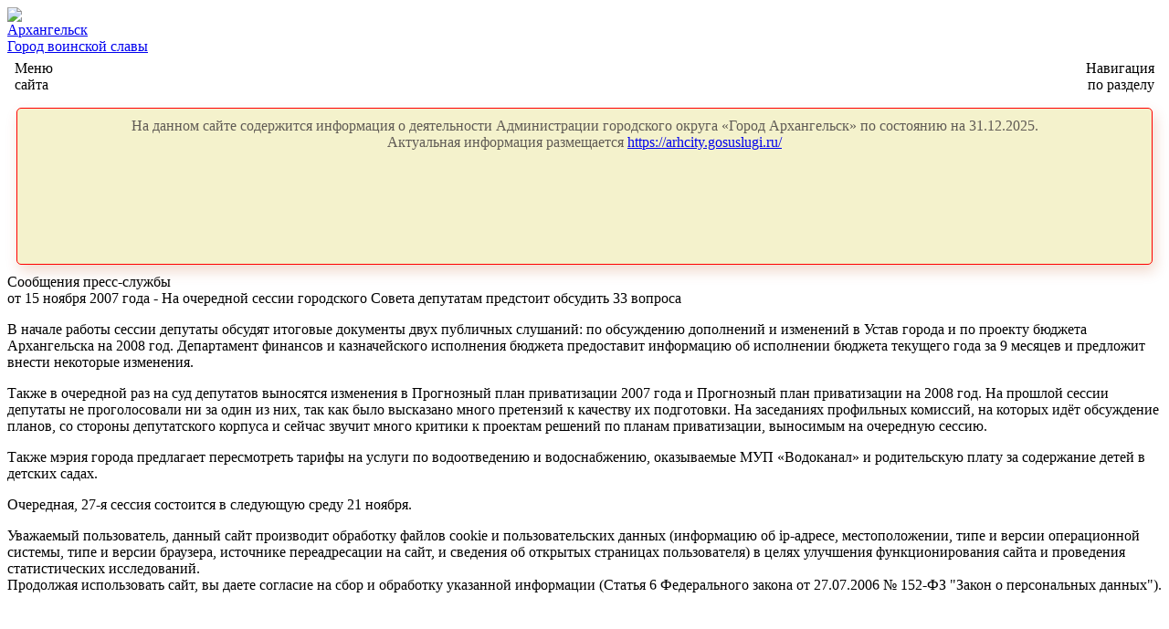

--- FILE ---
content_type: text/html; charset=Windows-1251
request_url: https://m.arhcity.ru/?page=284/280
body_size: 26125
content:

<html>
<head>
<meta http-equiv="X-UA-Compatible" content="IE=edge,chrome=1" />
<meta http-equiv="Content-Type" content="text/html; charset=Windows-1251" />
<meta name="viewport" content="width=device-width, initial-scale=1.0" />
<meta name="category" content="Городские новости" />
<title>Архангельск &bull; Городская Администрация</title>
<link rel="shortcut icon" href="/favicon.ico" />

<meta name="Author"                  content='Официальный интернет-портал Администрации ГО "Город Архангельск"'>
	<meta name="Description"             content='Сообщения пресс-службы." ".от 15 ноября 2007 года - На очередной сессии городского Совета депутатам предстоит обсудить 33 вопроса." ".my2datetime(2007-11-15 15:48:01) - 15.11.2007 15:48:01'>
	<!-- og:tags -->
	<meta property="og:site_name"        content='Сообщения пресс-службы." ".от 15 ноября 2007 года - На очередной сессии городского Совета депутатам предстоит обсудить 33 вопроса." ".my2datetime(2007-11-15 15:48:01)'>
	<meta property="og:url"              content="https://m.arhcity.ru/?page=284/280">
	<meta property="og:title"            content='Сообщения пресс-службы'>
	<meta property="og:description"      content='от 15 ноября 2007 года - На очередной сессии городского Совета депутатам предстоит обсудить 33 вопроса'>
	<meta property="og:image"            content="https://www.arhcity.ru/pic/og-image-arhcity.jpg">
	<meta property="og:type"             content="website">
	<meta property="twitter:card"        content="summary">
	<meta property="twitter:title"       content='Сообщения пресс-службы'>
	<meta property="twitter:description" content='от 15 ноября 2007 года - На очередной сессии городского Совета депутатам предстоит обсудить 33 вопроса'>
	<meta property="twitter:image"       content="https://www.arhcity.ru/pic/og-image-arhcity.jpg">
	<!-- og:tags -->

<link rel="alternate" hreflang="ru" href="/?page=284/280" />
<link rel="stylesheet" type="text/css" media="screen" href="/fonts/BloggerSans-all.css" />
<link rel="stylesheet" type="text/css" media="screen" href="/fonts/font-awesome.css" />
<link rel="stylesheet" type="text/css" media="screen" href="/js/fancybox/jquery.fancybox.css" />
<link rel="stylesheet" type="text/css" media="screen" href="/js/coin-slider/coin-slider-styles.css" />
<link rel="stylesheet" type="text/css" media="screen" href="/templates/m-default.css" />
<script type="text/javascript" src="/js/comon.js"></script>
<script type="text/javascript" src="/js/jquery.min.js"></script>
<script type="text/javascript" src="/js/fancybox/jquery.fancybox.js"></script>
<script type="text/javascript" src="/js/coin-slider/coin-slider.js"></script>
<script type="text/javascript" src="/templates/default.js"></script>

<script>

var sid = 284;
var pid = 280;
$(document).ready(function () {

//    w = $('#content').width();

	function show_width() {
//		w = $('#content').width();
//		$('#deb').html('width = '+w);
	}

//	show_width();

	$(window).resize(function(e) {
//		show_width();
//	    w = $('#content').width();
	});

	// если не мобильный девайс (широкий) - безусловно переходим на десктопную версию
	screen_width = window.screen.availWidth;
	if (screen_width > 1200) {
		//console.log(pid);
		if ( sid+pid > 0 ) {
			document.location = 'https://www.arhcity.ru?page=' + sid + '/' + pid;
		} else {
			document.location = '/';
		}
	}

});
</script>
<style>
#deb {
	position: fixed;
	bottom: 2px;
	right: 2px;
	border: 1px solid red;
	background-color: #fff;
	padding: 4px;
}

.m-msg {
	padding: 0px 10px 10px 10px;
	*border-top: 1px solid #aaa;
}

.m-msg img {
	margin: 0px 6px 0px -10px;
	float: left;
}

.m-msg-hdr {
    background-color: #eee;
	margin: 0px -10px 0px 0px;
	padding: 4px;
	font-weight: bold;
}

#logo-search {
	position: absolute;
	right: 20px;
	top: 16px;
	font-size: 16px;
	color: #ffffff;
	text-shadow: #000 1px 1px 1px;
}

#logo-search > a {
	color: #fff;
}

</style>
</head>

<body>
<!--<div id="deb">Debug info: []</div>-->
<div id="m-panoram">
<!-- начало баннера -->
		<!-- <div>
			<a target="_blank" href="https://29.gorodsreda.ru/">
			<img src="/pic/banners/banner-2022.jpg" style="
				height: auto;
				max-height: 60px;
				float: right;
				position: relative;
				right: 10%;
				margin-top: 20px;
				margin-bottom: 20px;
				box-shadow: rgba(0, 0, 0, 0.5) 0px 1px 10px -2px;
			">
			</a>
		</div> -->
		<!-- конец баннера -->
</div>


<div id="arhcity-gerb">
	<a href="/?page=23/1"><img src="/templates/pic-default/arhcity-gerb.png"></a>
	<!-- <a href="/?page=23/1"><img src="/templates/pic-default/ny2021herb.png"></a> -->
	<a href="/">
	<div id="logo-text">
		<div id="logo-text1">Архангельск</div>
		<div id="logo-text2">Город воинской славы</div>
	</div>
	</a>
</div>
<div id="logo-search">
	<a href="/?page=279/0"><i class="fa fa-search"></i></a>
</div>



<style type="text/css">

#nav-shvr-up { display: none; }
#sec-shvr-up { display: none; }

#m-nav-menu {
	text-align: left;
	-padding: 10px 14px;
}

#m-sec-menu {
	text-align: right;
	-padding: 10px 14px;
}

.m-x-menu {
	padding: 6px 0px;
}

.nav-shvr {
	padding: 10px 4px;
	font-size: 130%;
}

.f-left {
	float: left;
}

.f-right {
	float: right;
}

#last_news_url {
	font-size: 80%;
}

#m_navigate {
	background-color: #fff;
	display: none;
}

#m_navigate ul {
	margin: 10px 0px 10px -20px;
}

#m_sections {
	background-color: #fff;
	display: none;
}

#jsddm {
	border-top: 1px solid #aaa;
	border-bottom: 1px solid #aaa;
}

#jsddm ul {
	padding-top: 1px;
	padding-bottom: 1px;
	margin-top: 0px;
	margin-bottom: 0px;
}

#jsddm li {
	margin: 15px 0px;
	list-style: none;
}

#jsddm a {
	cursor: pointer;
}

</style>

<script>

$(document).ready(function() {

    nav_visible = 0;
    sec_visible = 0;

    function open_nav() {
		$('#m_navigate').slideDown('slow');
		$('#nav-shvr-dn').hide();
		$('#nav-shvr-up').show();
		nav_visible = 1;
    }

    function close_nav() {
		$('#m_navigate').slideUp('slow');
		$('#nav-shvr-dn').show();
		$('#nav-shvr-up').hide();
		nav_visible = 0;
    }

    function open_sec() {
		$('#m_sections').slideDown('slow');
		$('#sec-shvr-dn').hide();
		$('#sec-shvr-up').show();
		sec_visible = 1;
    }

    function close_sec() {
		$('#m_sections').slideUp('slow');
		$('#sec-shvr-dn').show();
		$('#sec-shvr-up').hide();
		sec_visible = 0;
    }

	$('#m-nav-menu').on({
		click: function(e) {
			if (sec_visible) { close_sec(); }
		    if (nav_visible) { close_nav();	} else { open_nav(); }
		}
	});

	$('#m-sec-menu').on({
		click: function(e) {
		    if (nav_visible) { close_nav(); }
		    if (sec_visible) { close_sec(); } else { open_sec(); }
		}
	});

	$('#jsddm ul').hide();
	$('#jsddm').on({
		click: function(e) {
			el = e.target;
			$('#jsddm ul').slideUp();
			$(el).next().slideDown();
		}
	});

});
</script>

<table border="0" width="100%" cellpadding="0" cellspacing="0">
	<tr>
		<td width="30%">
			<div id="m-nav-menu">
				<div class="nav-shvr f-left">
					<i id="nav-shvr-dn" class="fa fa-chevron-down"></i>
					<i id="nav-shvr-up" class="fa fa-chevron-up"></i>
				</div>
				<div class="m-x-menu f-left">
					Меню<br>сайта <!-- глобальная навигация -->
				</div>
			</div>
		</td>

		<td width="30%">
			<div id="m-sec-menu">
				<div class="nav-shvr f-right">
					<i id="sec-shvr-dn" class="fa fa-chevron-down"></i>
					<i id="sec-shvr-up" class="fa fa-chevron-up"></i>
				</div>
				<div class="m-x-menu f-right">
					Навигация<br>по разделу <!-- разделы сайта -->
				</div>
			</div>
		</td>
	</tr>
</table>

<div id="m_navigate">
<style>
#menu-inc-main {
    margin: 10px 20px 10px 20px;
}
</style>
<div id="menu-inc-main">
	<a href="/?page=2305/0">Важное и интересное на сайте <i class="fa fa-angle-double-right"></i></a>
</div>
<!-- Header Menu - date generation : 16.06.2022 16:19:31 -->
<ul id="jsddm">
<li><a href="/"><i class="fa fa-home"></i></a></li>
<li><a >Город</a>
<ul>
<li><a href="?page=41/1">Городской справочник</a></li>
<li><a href="?page=1/1">Паспорт города</a></li>
<li><a href="?page=34/1">История</a></li>
<li><a href="?page=35/7">География</a></li>
<li><a href="?page=448/0">Город воинской славы</a></li>
<li><a href="?page=40/0">Почетные граждане</a></li>
<li><a href="?page=31/2">Статистическая информация</a></li>
<li><a href="?page=232/0">Города-побратимы Архангельска</a></li>
<li><a href="?page=192/0">Фотоальбом</a></li>
</ul>
</li>
<li><a >Власть</a>
<ul>
<li><a href="?page=3/0">Глава городского округа</a></li>
<li><a href="?page=4/2">Администрация города</a></li>
<li><a href="https://www.arhgorduma.ru/?page=2/0">Городская Дума</a></li>
<li><a href="?page=1182/0">Контрольно-счетная палата </a></li>
<li><a href="?page=3040/0">Избирательные комиссии</a></li>
</ul>
</li>
<li><a >Экономика</a>
<ul>
<li><a href="?page=111/0">Экономика</a></li>
<li><a href="?page=2142/0">Финансы</a></li>
<li><a href="?page=1472/0">Инвестиции</a></li>
<li><a href="?page=112/0">Муниципальная собственность</a></li>
<li><a href="?page=126/0">Торговля</a></li>
<li><a href="?page=228/0">Предпринимательство</a></li>
<li><a href="?page=226/0">Бюджет города</a></li>
<li><a href="?page=1523/0">Труд и занятость населения</a></li>
<li><a href="?page=911/0">Городское хозяйство</a></li>
<li><a href="https://architect.arhcity.ru/">Градостроительство</a></li>
<li><a href="?page=2571/0">Границы прилегающих территорий</a></li>
<li><a href="?page=1585/0">Оценка регулирующего воздействия</a></li>
</ul>
</li>
<li><a >Общество</a>
<ul>
<li><a href="?page=2143/0">Образование</a></li>
<li><a href="?page=2014/0">Культура</a></li>
<li><a href="?page=125/0">Физкультура и спорт</a></li>
<li><a href="?page=1028/0">Молодёжная политика</a></li>
<li><a href="?page=2146/0">Семья, опека и попечительство</a></li>
<li><a href="?page=1445/2">Общественный совет</a></li>
<li><a href="?page=1442/0">Внешние связи и туризм</a></li>
<li><a href="?page=1842/2">Муниципальный контроль</a></li>
<li><a href="?page=2460/0">Комиссия по делам несовершеннолетних</a></li>
</ul>
</li>
<li><a >Документы</a>
<ul>
<li><a href="?page=23/1">Устав города</a></li>
<li><a href="?page=26/0">Нормативные правовые документы</a></li>
<li><a href="?page=23/2">Правила благоустройства</a></li>
<li><a href="?page=2023/1">Открытые данные, перечень</a></li>
</ul>
</li>
<li><a >Контакты</a>
<ul>
<li><a href="?page=1191/0">Телефонный справочник</a></li>
<li><a href="https://arhcity.gosuslugi.ru/obratnaya-svyaz/">Для граждан</a></li>
<li><a href="https://www.arhcity.ru/?page=4/2">Для организаций</a></li>
</ul>
</li>
<li><a >Опросы</a>
<ul>
<li><a href="?page=2692/0">Мнения горожан</a></li>
<li><a href="?page=2516/0">Оценить противодействие коррупции</a></li>
<li><a href="?page=2692/1">Общественное голосование</a></li>
<li><a href="?page=2692/3">Публичные слушания</a></li>
</ul>
</li>
<li><a href="https://arhcity.rts-tender.ru/?fl=True">Витрина закупок</a></li>
<li><a href="https://amarket29.rts-tender.ru/">Амаркет</a></li>
</ul>

</div>

<div id="m_sections">
<!-- page_b_navigation.asp ---------------------------------- -->
<div class="bs_block_hdr"><span class="fa fa-navicon"></span> Навигация по разделу</div><ul class="bs_block">
<li class="rub_uplevel"><a class="bs_block_aitm" href="/?page=10/4"><span class="fa fa-level-up"></span> Городская Дума в прессе</a></li><li class="rub_pages"><a class="bs_block_aitm" href="?page=284/436"><span class="fa fa-file-text-o"></span> В АРХАНГЕЛЬСКОМ ГОРОДСКОМ СОВЕТЕ ГОТОВЯТСЯ К ПУБЛИЧНЫМ СЛУШАНИЯМ ПО ВНЕСЕНИЮ ИЗМЕНЕНИЙ И ДОПОЛНЕНИЙ В УСТАВ ГОРОДА </a></li><li class="rub_pages"><a class="bs_block_aitm" href="?page=284/435"><span class="fa fa-file-text-o"></span> ПРЕДСЕДАТЕЛЬ АРХАНГЕЛЬСКОГО ГОРОДСКОГО СОВЕТА ДЕПУТАТОВ АНАТОЛИЙ КОЖИН ПОЗДРАВИЛ ЖИТЕЛЕЙ ГОРОДА С ДНЁМ ПОГРАНИЧНИКА </a></li><li class="rub_pages"><a class="bs_block_aitm" href="?page=284/434"><span class="fa fa-file-text-o"></span> ИСПОЛНЯЮЩИЙ ОБЯЗАННОСТИ ГЛАВЫ МУНИЦИПАЛЬНОГО ОБРАЗОВАНИЯ «ГОРОД АРХАНГЕЛЬСК» АНАТОЛИЙ КОЖИН ПОДПИСАЛ ВСЕ РЕШЕНИЯ 33-Й СЕССИИ </a></li><li class="rub_pages"><a class="bs_block_aitm" href="?page=284/433"><span class="fa fa-file-text-o"></span> ПРЕДСЕДАТЕЛЬ ГОРОДСКОГО СОВЕТА ДЕПУТАТОВ АНАТОЛИЙ КОЖИН ПРОВЁЛ СЕГОДНЯ СОВЕЩАНИЕ СО СВОИМИ ЗАМЕСТИТЕЛЯМИ </a></li><li class="rub_pages"><a class="bs_block_aitm" href="?page=284/432"><span class="fa fa-file-text-o"></span> СПИКЕР ГОРОДСКОГО СОВЕТА АНАТОЛИЙ КОЖИН ДАЛ СЕГОДНЯ ПРЕСС-КОНФЕРЕНЦИЮ ПО ИТОГАМ СОСТОЯВШЕЙСЯ 33-Й СЕССИИ </a></li><li class="rub_pages"><a class="bs_block_aitm" href="?page=284/431"><span class="fa fa-file-text-o"></span> В СТРУКТУРЕ МЭРИИ И ГОРОДСКОГО СОВЕТА КАДРОВЫЕ ИЗМЕНЕНИЯ </a></li><li class="rub_pages"><a class="bs_block_aitm" href="?page=284/430"><span class="fa fa-file-text-o"></span> ДЕПУТАТ ОЛЕГ ЧЕРНЕНКО ПРЕДЛОЖИЛ ВНЕСТИ ИЗМЕНЕНИЯ В ПОЛОЖЕНИЕ О ТЕРРИТОРИАЛЬНОМ ОБЩЕСТВЕННОМ САМОУПРАВЛЕНИИ </a></li><li class="rub_pages"><a class="bs_block_aitm" href="?page=284/429"><span class="fa fa-file-text-o"></span> МНЕНИЯ ПО ПРОГРАММЕ ПРОФИЛАКТИКИ ПРАВОНАРУШЕНИЙ И БОРЬБЕ С ПРЕСТУПНОСТЬЮ РАЗДЕЛИЛИСЬ </a></li><li class="rub_pages"><a class="bs_block_aitm" href="?page=284/428"><span class="fa fa-file-text-o"></span> АРХАНГЕЛЬСКИЙ ГОРОДСКОЙ СОВЕТ ПРОГОЛОСОВАЛ ЗА ПРИСВОЕНИЕ ЯКОВУ НАСОНОВУ ЗВАНИЯ «ПОЧЁТНЫЙ ГРАЖДАНИН ГОРОДА АРХАНГЕЛЬСКА» </a></li><li class="rub_pages"><a class="bs_block_aitm" href="?page=284/427"><span class="fa fa-file-text-o"></span> В АРХАНГЕЛЬСКОМ ГОРОДСКОМ СОВЕТЕ ДЕПУТАТОВ НАЧАЛА РАБОТУ ОЧЕРЕДНАЯ 33-Я СЕССИЯ </a></li><li class="rub_pages"><a class="bs_block_aitm" href="?page=284/426"><span class="fa fa-file-text-o"></span> ДЕПУТАТЫ АРХАНГЕЛЬСКОГО ГОРОДСКОГО СОВЕТА НАМЕРЕНЫ ОБСУДИТЬ ВОПРОС О РАБОТЕ УПРАВЛЯЮЩИХ КОМПАНИЙ НА ДЕПУТАТСКИХ СЛУШАНИЯХ </a></li><li class="rub_pages"><a class="bs_block_aitm" href="?page=284/425"><span class="fa fa-file-text-o"></span> В СРЕДУ, 21 МАЯ НА ОЧЕРЕДНОЙ 33-Й СЕССИИ АРХАНГЕЛЬСКОГО ГОРОДСКОГО СОВЕТА ДЕПУТАТАМ ПРЕДСТОИТ СОГЛАСОВАТЬ КАНДИДАТУРЫ ТРЁХ ИСПОЛНЯЮЩИХ ОБЯЗАННОСТИ ЗАМЕСТИТЕЛЯ МЭРА ГОРОДА </a></li><li class="rub_pages"><a class="bs_block_aitm" href="?page=284/424"><span class="fa fa-file-text-o"></span> ПРЕДСЕДАТЕЛЬ ГОРОДСКОГО СОВЕТА ДЕПУТАТОВ АНАТОЛИЙ КОЖИН: «ПОБЕДА СБОРНОЙ РОССИИ В ЧЕМПИОНАТЕ МИРА ПО ХОККЕЮ – ПРЕДМЕТ НАЦИОНАЛЬНОЙ ГОРДОСТИ» </a></li><li class="rub_pages"><a class="bs_block_aitm" href="?page=284/423"><span class="fa fa-file-text-o"></span> ПРЕДСЕДАТЕЛЬ ПОСТОЯННОЙ КОМИССИИ ПО МОЛОДЁЖНОЙ ПОЛИТИКЕ, ФИЗКУЛЬТУРЕ, СПОРТУ И ТУРИЗМУ АРХАНГЕЛЬСКОГО ГОРОДСКОГО СОВЕТА ВИКТОР ЗАРЯ: ПОБЕДА СБОРНОЙ СТРАНЫ – ПОБЕДА ВСЕЙ РОССИИ! </a></li><li class="rub_pages"><a class="bs_block_aitm" href="?page=284/422"><span class="fa fa-file-text-o"></span> ДЕПУТАТЫ ПОЗНАКОМИЛИСЬ С И.О. ЗАМЕСТИТЕЛЯ МЭРА ПО СТРОИТЕЛЬСТВУ ЮРИЕМ ШАУЛОВЫМ </a></li><li class="rub_pages"><a class="bs_block_aitm" href="?page=284/421"><span class="fa fa-file-text-o"></span> РЕЗКАЯ КРИТИКА В АДРЕС НАЧАЛЬНИКА УПРАВЛЕНИЯ ТРАНСПОРТА И СВЯЗИ МЭРИИ ГОРОДА АРТЁМА ПЕРЕВЕРТАЙЛО ПРОЗВУЧАЛА НА ОЧЕРЕДНОЙ ДЕПУТАТСКОЙ КОМИССИИ</a></li><li class="rub_pages"><a class="bs_block_aitm" href="?page=284/420"><span class="fa fa-file-text-o"></span> РУКОВОДСТВО МУП «ВОДОКАНАЛ» СОБИРАЕТСЯ ВЗЯТЬ ЧЕТВЁРТЫЙ КРУПНЫЙ КРЕДИТ ПОД ЗАЛОГ МАГАЗИНА «ДЕТСКИЙ МИР» </a></li><li class="rub_pages"><a class="bs_block_aitm" href="?page=284/419"><span class="fa fa-file-text-o"></span> ДЕПУТАТЫ ГОРОДСКОГО СОВЕТА ПОЗДРАВЛЯЮТ ЖИТЕЛЕЙ ГОРОДА С ДНЁМ СЕМЬИ </a></li><li class="rub_pages"><a class="bs_block_aitm" href="?page=284/418"><span class="fa fa-file-text-o"></span> МЭРИЯ ПРЕДЛАГАЕТ ПРИНЯТЬ ПРОГРАММУ ПРОФИЛАКТИКИ И БОРЬБЫ С ПРЕСТУПНОСТЬЮ И ПРАВОНАРУШЕНИЯМИ В АРХАНГЕЛЬСКЕ В УРЕЗАННОМ ВАРИАНТЕ. ДЕПУТАТЫ НЕ СОГЛАСНЫ </a></li><li class="rub_pages"><a class="bs_block_aitm" href="?page=284/417"><span class="fa fa-file-text-o"></span> НА 33-Й СЕССИИ ДЕПУТАТЫ РАССМОТРЯТ ОТЧЁТ ОБ ИСПОЛНЕНИИ БЮДЖЕТА ЗА 2007 ГОД И ЗА ПЕРВЫЙ КВАРТАЛ 2008 ГОДА </a></li><li class="rub_pages"><a class="bs_block_aitm" href="?page=284/416"><span class="fa fa-file-text-o"></span> ПРЕДСЕДАТЕЛЬ АРХАНГЕЛЬСКОГО ГОРОДСКОГО СОВЕТА АНАТОЛИЙ КОЖИН ИЗДАЛ РАСПОРЯЖЕНИЕ О РАСПРЕДЕЛЕНИИ ОБЯЗАННОСТЕЙ МЕЖДУ ПРЕДСЕДАТЕЛЕМ ГОРСОВЕТА И ЕГО ЗАМЕСТИТЕЛЯМИ </a></li><li class="rub_pages"><a class="bs_block_aitm" href="?page=284/415"><span class="fa fa-file-text-o"></span> НА 33-Й СЕССИИ ДЕПУТАТЫ РАССМОТРЯТ ВОПРОС О ПРИСВОЕНИИ ЯКОВУ НАСОНОВУ ЗВАНИЯ ПОЧЁТНЫЙ ГРАЖДАНИН ГОРОДА АРХАНГЕЛЬСКА </a></li><li class="rub_pages"><a class="bs_block_aitm" href="?page=284/414"><span class="fa fa-file-text-o"></span> НА СЕССИИ ДЕПУТАТЫ ЗАСЛУШАЮТ ОТЧЁТ О ХОДЕ ВЫПОЛНЕНИЯ ГОРОДСКОЙ ЦЕЛЕВОЙ ПРОГРАММЫ «ФИЗКУЛЬТУРА-ЗДОРОВЬЕ-СПОРТ» НА 2006-2009 ГОДЫ </a></li><li class="rub_pages"><a class="bs_block_aitm" href="?page=284/413"><span class="fa fa-file-text-o"></span> СФОРМИРОВАНА ПОВЕСТКА ДНЯ 33-Й ОЧЕРЕДНОЙ СЕССИИ АРХАНГЕЛЬСКОГО ГОРОДСКОГО СОВЕТА. 21 И 22 МАЯ ДЕПУТАТАМ ПРЕДСТОИТ РАССМОТРЕТЬ 17 ВОПРОСОВ </a></li><li class="rub_pages"><a class="bs_block_aitm" href="?page=284/412"><span class="fa fa-file-text-o"></span> КАПРЕМОНТ МУНИЦИПАЛЬНЫХ УЧРЕЖДЕНИЙ ЗДРАВООХРАНЕНИЯ ПОД КОНТРОЛЕМ ДЕПУТАТОВ</a></li><li class="rub_pages"><a class="bs_block_aitm" href="?page=284/411"><span class="fa fa-file-text-o"></span> ДЕНЬ НАШЕЙ ОБЩЕЙ ПАМЯТИ </a></li><li class="rub_pages"><a class="bs_block_aitm" href="?page=284/410"><span class="fa fa-file-text-o"></span> В ГОРОДСКОМ СОВЕТЕ ДЕПУТАТОВ ПРОДОЛЖАЕТСЯ РАБОТА ПО ПОДГОТОВКЕ К 33-Й СЕССИИ </a></li><li class="rub_pages"><a class="bs_block_aitm" href="?page=284/409"><span class="fa fa-file-text-o"></span> ПРАЗДНИЧНЫЕ ВСТРЕЧИ С ВЕТЕРАНАМИ </a></li><li class="rub_pages"><a class="bs_block_aitm" href="?page=284/408"><span class="fa fa-file-text-o"></span> УВАЖАЕМЫЕ РАБОТНИКИ РАДИОВЕЩАНИЯ, ТЕЛЕВИДЕНИЯ И ВСЕХ ОТРАСЛЕЙ СВЯЗИ! </a></li><li class="rub_pages"><a class="bs_block_aitm" href="?page=284/407"><span class="fa fa-file-text-o"></span> В АРХАНГЕЛЬСКЕ ПРОЙДУТ ДЕПУТАТСКИЕ СЛУШАНИЯ ПО РАБОТЕ УПРАВЛЯЮЩИХ КОМПАНИЙ </a></li><li class="rub_pages"><a class="bs_block_aitm" href="?page=284/406"><span class="fa fa-file-text-o"></span> В ПЕРВОМАЙСКОЙ ДЕМОНСТРАЦИИ ПРИНЯЛИ УЧАСТИЕ ДЕПУТАТЫ ГОРОДСКОГО СОВЕТА</a></li><li class="rub_pages"><a class="bs_block_aitm" href="?page=284/405"><span class="fa fa-file-text-o"></span> ПРЕДСЕДАТЕЛЬ ГОРОДСКОГО СОВЕТА ДЕПУТАТОВ АНАТОЛИЙ КОЖИН ПОЗДРАВИЛ АРХАНГЕЛОГОРОДЦЕВ С ПРАЗДНИКОМ ВЕСНЫ И ТРУДА </a></li><li class="rub_pages"><a class="bs_block_aitm" href="?page=284/404"><span class="fa fa-file-text-o"></span> ПРЕДСЕДАТЕЛЬ АРХАНГЕЛЬСКОГО ГОРОДСКОГО СОВЕТА ДЕПУТАТОВ АНАТОЛИЙ КОЖИН ПОЗДРАВИЛ СЕГОДНЯ ПОЧЁТНОГО ГРАЖДАНИНА АРХАНГЕЛЬСКА МАЮ ВЛАДИМИРОВНУ МИТКЕВИЧ </a></li><li class="rub_pages"><a class="bs_block_aitm" href="?page=284/403"><span class="fa fa-file-text-o"></span> ОЧЕРЕДНАЯ, 33-Я СЕССИЯ АРХАНГЕЛЬСКОГО ГОРОДСКОГО СОВЕТА СОСТОИТСЯ 21 МАЯ. ДЕПУТАТЫ ПРИСТУПАЮТ К ОБСУЖДЕНИЮ ВОПРОСОВ СЕССИИ В ПОСТОЯННЫХ КОМИССИЯХ </a></li><li class="rub_pages"><a class="bs_block_aitm" href="?page=284/402"><span class="fa fa-file-text-o"></span> В МИНУВШИЕ ВЫХОДНЫЕ ПРЕДСЕДАТЕЛЬ ГОРОДСКОГО СОВЕТА АНАТОЛИЙ КОЖИН ПРИНЯЛ УЧАСТИЕ В СУББОТНИКЕ </a></li><li class="rub_pages"><a class="bs_block_aitm" href="?page=284/401"><span class="fa fa-file-text-o"></span> ПРЕДСЕДАТЕЛЬ АРХАНГЕЛЬСКОГО ГОРОДСКОГО СОВЕТА АНАТОЛИЙ КОЖИН ПОДПИСАЛ РЕШЕНИЯ 32-Й СЕССИИ </a></li><li class="rub_pages"><a class="bs_block_aitm" href="?page=284/400"><span class="fa fa-file-text-o"></span> 26 АПРЕЛЯ ДЕПУТАТЫ ГОРОДСКОГО СОВЕТА ПРИМУТ УЧАСТИЕ В ПЕРВОМ ОБЩЕГОРОДСКОМ СУББОТНИКЕ </a></li><li class="rub_pages"><a class="bs_block_aitm" href="?page=284/399"><span class="fa fa-file-text-o"></span> ВНОВЬ ИЗБРАННЫЙ ПРЕДСЕДАТЕЛЬ ГОРОДСКОГО СОВЕТА ДЕПУТАТОВ АНАТОЛИЙ КОЖИН ПРОВЁЛ СЕГОДНЯ РАБОЧУЮ ВСТРЕЧУ С ЗАМЕСТИТЕЛЯМИ МЭРА ГОРОДА </a></li><li class="rub_pages"><a class="bs_block_aitm" href="?page=284/398"><span class="fa fa-file-text-o"></span> ЗАЯВЛЕНИЕ ЗАМЕСТИТЕЛЯ ПРЕДСЕДАТЕЛЯ АРХАНГЕЛЬСКОГО ГОРОДСКОГО СОВЕТА ДЕПУТАТОВ АЛЕКСАНДРА ЮРЬЕВИЧА СОКОЛОВА ПО ИТОГАМ ВНЕОЧЕРЕДНОЙ СЕССИИ: </a></li><li class="rub_pages"><a class="bs_block_aitm" href="?page=284/397"><span class="fa fa-file-text-o"></span> В ГОРОДСКОМ СОВЕТЕ СОСТОЯЛАСЬ ВСТРЕЧА ДЕПУТАТОВ С ДЕЛЕГАЦИЕЙ ГОРОДА-ПОБРАТИМА ПОРТЛЕНД (США) </a></li><li class="rub_pages"><a class="bs_block_aitm" href="?page=284/396"><span class="fa fa-file-text-o"></span> ДЕПУТАТЫ ПРИНЯЛИ РЕШЕНИЯ ПО ВСЕМ ВОПРОСАМ ВЧЕРАШНЕЙ СЕССИИ</a></li><li class="rub_pages"><a class="bs_block_aitm" href="?page=284/395"><span class="fa fa-file-text-o"></span> ВОПРОС О СНЯТИИ ПРЕДСЕДАТЕЛЯ ГОРОДСКОГО СОВЕТА С ДОЛЖНОСТИ БЫЛ СНОВА ПОДНЯТ НА ОТКРЫВШЕЙСЯ СЕГОДНЯ 32-Й СЕССИИ </a></li><li class="rub_pages"><a class="bs_block_aitm" href="?page=284/394"><span class="fa fa-file-text-o"></span> В ГОРОДСКОМ СОВЕТЕ СОСТОЯЛОСЬ ЗАСЕДАНИЕ СОВЕТА ГЛАВНЫХ ВРАЧЕЙ АРХАНГЕЛЬСКА </a></li><li class="rub_pages"><a class="bs_block_aitm" href="?page=284/393"><span class="fa fa-file-text-o"></span> «ДЕПУТАТЫ ГОРОДСКОГО СОВЕТА В ПЕРВУЮ ОЧЕРЕДЬ ДОЛЖНЫ РЕШАТЬ ПРОБЛЕМЫ ГОРОЖАН», - СЧИТАЮТ ДИРЕКТОРА ШКОЛ АРХАНГЕЛЬСКА </a></li><li class="rub_pages"><a class="bs_block_aitm" href="?page=284/392"><span class="fa fa-file-text-o"></span> В ГОРОДСКОМ СОВЕТЕ ПРОШЛО ЗАСЕДАНИЕ СОВЕТА ЗАВЕДУЮЩИХ ДОШКОЛЬНЫМИ УЧРЕЖДЕНИЯМИ</a></li><li class="rub_pages"><a class="bs_block_aitm" href="?page=284/391"><span class="fa fa-file-text-o"></span> ИЗМЕНЕНИЯ В БЮДЖЕТ 2008 ГОДА В ЦЕНТРЕ ВНИМАНИЯ ДЕПУТАТОВ </a></li><li class="rub_pages"><a class="bs_block_aitm" href="?page=284/390"><span class="fa fa-file-text-o"></span> СРОКИ СТРОИТЕЛЬСТВА УНИВЕРСАЛЬНЫХ ПЛОЩАДОК В АРХАНГЕЛЬСКЕ НЕ ИЗМЕНЯТСЯ </a></li><li class="rub_pages"><a class="bs_block_aitm" href="?page=284/389"><span class="fa fa-file-text-o"></span> ИЛЬЯ МИХАЛЬЧУК: «ПОЛИТИЧЕСКИЕ СКВОЗНЯКИ ПРОХОДЯТ» </a></li><li class="rub_pages"><a class="bs_block_aitm" href="?page=284/388"><span class="fa fa-file-text-o"></span> АРХАНГЕЛЬСКИЙ ГОРОДСКОЙ СОВЕТ ГОТОВИТСЯ К ВНЕОЧЕРЕДНОЙ СЕССИИ </a></li><li class="rub_pages"><a class="bs_block_aitm" href="?page=284/387"><span class="fa fa-file-text-o"></span> ЗАЯВЛЕНИЕ ПРЕДСЕДАТЕЛЯ ПОСТОЯННОЙ КОМИССИИ ПО ФИНАНСАМ И БЮДЖЕТУ АРХАНГЕЛЬСКОГО ГОРОДСКОГО СОВЕТА ДЕПУТАТОВ СЕРГЕЯ МОИСЕЕВА </a></li><li class="rub_pages"><a class="bs_block_aitm" href="?page=284/386"><span class="fa fa-file-text-o"></span> ГЛАВА МУНИЦИПАЛЬНОГО ОБРАЗОВАНИЯ «ГОРОД АРХАНГЕЛЬСК» ДМИТРИЙ ЮРКОВ </a></li><li class="rub_pages"><a class="bs_block_aitm" href="?page=284/385"><span class="fa fa-file-text-o"></span> СЕГОДНЯ НЕ СОСТОЯЛОСЬ ЗАСЕДАНИЕ 32-Й СЕССИИ АРХАНГЕЛЬСКОГО ГОРОДСКОГО СОВЕТА ДЕПУТАТОВ </a></li><li class="rub_pages"><a class="bs_block_aitm" href="?page=284/384"><span class="fa fa-file-text-o"></span> В АРХАНГЕЛЬСКЕ ПЛАНИРУЕТСЯ СОЗДАТЬ НОВУЮ УПРАВЛЯЮЩУЮ КОМПАНИЮ, В КОТОРУЮ ВОЙДЁТ ТГК-2 И МУП «ЖИЛКОМСЕРВИС» </a></li><li class="rub_pages"><a class="bs_block_aitm" href="?page=284/383"><span class="fa fa-file-text-o"></span> В СТРУКТУРЕ МЭРИИ АРХАНГЕЛЬСКА ПОЯВИТСЯ НОВАЯ ДОЛЖНОСТЬ – ЗАМЕСТИТЕЛЬ МЭРА ГОРОДА ПО СТРОИТЕЛЬСТВУ </a></li><li class="rub_pages"><a class="bs_block_aitm" href="?page=284/382"><span class="fa fa-file-text-o"></span> В АРХАНГЕЛЬСКЕ УВЕЛИЧИТСЯ ПЛАТА ЗА ОТОПЛЕНИЕ И ГОРЯЧЕЕ ВОДОСНАБЖЕНИЕ ДЛЯ ЖИТЕЛЕЙ ДЕРЕВЯННЫХ ДОМОВ </a></li><li class="rub_pages"><a class="bs_block_aitm" href="?page=284/381"><span class="fa fa-file-text-o"></span> ДЕПУТАТЫ ГОРОДСКОГО СОВЕТА ОБСУЖДАЮТ ПРОЕКТЫ РЕШЕНИЙ ОЧЕРЕДНОЙ, 32-Й СЕССИИ, КОТОРАЯ НАЧНЁТ СВОЮ РАБОТУ В СЛЕДУЮЩУЮ СРЕДУ, 2 АПРЕЛЯ</a></li><li class="rub_pages"><a class="bs_block_aitm" href="?page=284/380"><span class="fa fa-file-text-o"></span> ЭТИМ ЛЕТОМ В АРХАНГЕЛЬСКЕ БУДЕТ ПОСТРОЕНО ПОРЯДКА 25 СПОРТИВНЫХ ПЛОЩАДОК И, ТАКИМ ОБРАЗОМ, ОБЩЕЕ КОЛИЧЕСТВО ПОДОБНЫХ СПОРТИВНЫХ СООРУЖЕНИЙ В ГОРОДЕ ДОЙДЁТ ДО СТА </a></li><li class="rub_pages"><a class="bs_block_aitm" href="?page=284/379"><span class="fa fa-file-text-o"></span> СТРОИТЕЛЬСТВО В АРХАНГЕЛЬСКЕ ПАРКА КУЛЬТУРЫ И ОТДЫХА ЗА КИНОТЕАТРОМ «РУСЬ» ПОД УГРОЗОЙ СРЫВА </a></li><li class="rub_pages"><a class="bs_block_aitm" href="?page=284/378"><span class="fa fa-file-text-o"></span> ДЕПАРТАМЕНТ ЗДРАВООХРАНЕНИЯ НЕПЛОХО СПРАВЛЯЕТСЯ С РОЛЬЮ РАСПРЕДЕЛИТЕЛЯ ФИНАНСОВЫХ СРЕДСТВ</a></li><li class="rub_pages"><a class="bs_block_aitm" href="?page=284/377"><span class="fa fa-file-text-o"></span> ФИЛИАЛ ПОЛИКЛИНИКИ №2 ПО АДРЕСУ УЛ. УРИЦКОГО, 54 ОТКРОЕТСЯ ТОЛЬКО ЛЕТОМ </a></li><li class="rub_pages"><a class="bs_block_aitm" href="?page=284/376"><span class="fa fa-file-text-o"></span> ЧЕТВЁРТОЕ МЕСТО В ПЯТИБОРЬЕ НА ЧЕМПИОНАТЕ МИРА ПО ЛЁГКОЙ АТЛЕТИКЕ СРЕДИ ВЕТЕРАНОВ ЗАВОЕВАЛ ДЕПУТАТ ГОРОДСКОГО СОВЕТА ДМИТРИЙ АКИШЕВ </a></li><li class="rub_pages"><a class="bs_block_aitm" href="?page=284/375"><span class="fa fa-file-text-o"></span> Я ИДУ В ГОРСОВЕТ </a></li><li class="rub_pages"><a class="bs_block_aitm" href="?page=284/374"><span class="fa fa-file-text-o"></span> ПОЛОВИНУ СВОЕЙ ЗАРПЛАТЫ ПРЕДСЕДАТЕЛЬ ГОРОДСКОГО СОВЕТА ДМИТРИЙ ЮРКОВ БУДЕТ ПЕРЕЧИСЛЯТЬ НА МЕДИЦИНСКУЮ ПОМОЩЬ ДЕТЯМ </a></li><li class="rub_pages"><a class="bs_block_aitm" href="?page=284/373"><span class="fa fa-file-text-o"></span> ПЕРВЫЕ ШЕСТЬ ПЛОЩАДОК ДЛЯ СКЕЙТБОРДА ДОЛЖНЫ ПОЯВИТЬСЯ В АРХАНГЕЛЬСКЕ ЛЕТОМ </a></li><li class="rub_pages"><a class="bs_block_aitm" href="?page=284/372"><span class="fa fa-file-text-o"></span> ВЧЕРА СОСТОЯЛАСЬ ВСТРЕЧА НОВОГО ГУБЕРНАТОРА С ДЕПУТАТАМИ ГОРОДСКОГО СОВЕТА И ЧИНОВНИКАМИ МЭРИИ АРХАНГЕЛЬСКА </a></li><li class="rub_pages"><a class="bs_block_aitm" href="?page=284/371"><span class="fa fa-file-text-o"></span> ДМИТРИЙ ЮРКОВ: «НАЗНАЧЕНИЕ НОВОГО ГУБЕРНАТОРА – ЭТО ПУТЬ К СОЗИДАТЕЛЬНОМУ РАЗВИТИЮ ДЛЯ ГОРОДА И ОБЛАСТИ» </a></li><li class="rub_pages"><a class="bs_block_aitm" href="?page=284/370"><span class="fa fa-file-text-o"></span> ДМИТРИЙ ЮРКОВ: «НАМ НЕОБХОДИМО ПРИУЧАТЬ АВТОЛЮБИТЕЛЕЙ К ДИСЦИПЛИНЕ» </a></li><li class="rub_pages"><a class="bs_block_aitm" href="?page=284/369"><span class="fa fa-file-text-o"></span> НА ОСТРОВЕ КРАСНОФЛОТСКИЙ НЕОБХОДИМ ОСТАНОВОЧНЫЙ ПУНКТ </a></li><li class="rub_pages"><a class="bs_block_aitm" href="?page=284/368"><span class="fa fa-file-text-o"></span> ГЕНЕРАЛЬНЫЙ ПЛАН ГОРОДА АРХАНГЕЛЬСКА ДОЛЖЕН БЫТЬ ГОТОВ К ЛЕТУ 2008 ГОДА </a></li><li class="rub_pages"><a class="bs_block_aitm" href="?page=284/367"><span class="fa fa-file-text-o"></span> 2 АПРЕЛЯ В ГОРОДСКОМ СОВЕТЕ ДЕПУТАТОВ ПРОЙДЁТ ОЧЕРЕДНАЯ 32-Я СЕССИЯ, НА ПОВЕСТКЕ ДНЯ 22 ВОПРОСА </a></li><li class="rub_pages"><a class="bs_block_aitm" href="?page=284/366"><span class="fa fa-file-text-o"></span> В АРХАНГЕЛЬСКЕ «ГОТОВИТСЯ К РОЖДЕНИЮ» ОЧЕРЕДНОЙ ТОС «ЧИСТЫЙ ДВОР» </a></li><li class="rub_pages"><a class="bs_block_aitm" href="?page=284/365"><span class="fa fa-file-text-o"></span> ОПРЕДЕЛЕНЫ АДРЕСА ПЕРВЫХ ШЕСТИ СКЕЙТПЛОЩАДОК, КОТОРЫЕ БУДУТ УСТАНОВЛЕНЫ В АРХАНГЕЛЬСКЕ В 2008 ГОДУ </a></li><li class="rub_pages"><a class="bs_block_aitm" href="?page=284/364"><span class="fa fa-file-text-o"></span> СЕГОДНЯ ГЛАВА МО «ГОРОД АРХАНГЕЛЬСК» ДМИТРИЙ ЮРКОВ ПОДПИСАЛ ВСЕ РЕШЕНИЯ ПРОШЛЫХ СЕССИЙ АРХАНГЕЛЬСКОГО ГОРОДСКОГО СОВЕТА </a></li><li class="rub_pages"><a class="bs_block_aitm" href="?page=284/363"><span class="fa fa-file-text-o"></span> ЮБИЛЕЙ «ЛЕСНОГО ЖУРНАЛА» </a></li><li class="rub_pages"><a class="bs_block_aitm" href="?page=284/362"><span class="fa fa-file-text-o"></span> СТРОИТЕЛЬСТВО МНОГОЭТАЖНОГО ДОМА НА УЛИЦЕ ГАЛУШИНА ПРИОСТАНОВЛЕНО </a></li><li class="rub_pages"><a class="bs_block_aitm" href="?page=284/361"><span class="fa fa-file-text-o"></span> КОММЕНТАРИЙ ПРЕДСЕДАТЕЛЯ ГОРОДСКОГО СОВЕТА ДЕПУТАТОВ ДМИТРИЯ ЮРКОВА </a></li><li class="rub_pages"><a class="bs_block_aitm" href="?page=284/360"><span class="fa fa-file-text-o"></span> ЛИДЕР ФРАКЦИИ «ЕДИНАЯ РОССИЯ» В ГОРОДСКОМ СОВЕТЕ ДЕПУТАТОВ АНАТОЛИЙ КОЖИН </a></li><li class="rub_pages"><a class="bs_block_aitm" href="?page=284/359"><span class="fa fa-file-text-o"></span> ПРЕДСЕДАТЕЛЬ ГОРОДСКОГО СОВЕТА ДЕПУТАТОВ ДМИТРИЙ ЮРКОВ ПОЗДРАВЛЯЕТ С 8 МАРТА </a></li><li class="rub_pages"><a class="bs_block_aitm" href="?page=284/358"><span class="fa fa-file-text-o"></span> ЛИДЕР ФРАКЦИИ «ЕДИНАЯ РОССИЯ» В ГОРОДСКОМ СОВЕТЕ ДЕПУТАТОВ АНАТОЛИЙ КОЖИН </a></li><li class="rub_pages"><a class="bs_block_aitm" href="?page=284/357"><span class="fa fa-file-text-o"></span> ПРЕДСЕДАТЕЛЬ ГОРОДСКОГО СОВЕТА ДЕПУТАТОВ ДМИТРИЙ ЮРКОВ </a></li><li class="rub_pages"><a class="bs_block_aitm" href="?page=284/356"><span class="fa fa-file-text-o"></span> 25 МАЯ 2008 ГОДА В АРХАНГЕЛЬСКЕ СОСТОЯТСЯ ДОСРОЧНЫЕ ВЫБОРЫ МЭРА ГОРОДА. ТАКОЕ РЕШЕНИЕ БЫЛО ПРИНЯТО СЕГОДНЯ НА ВНЕОЧЕРЕДНОЙ СЕССИИ ГОРОДСКОГО ПАРЛАМЕНТА </a></li><li class="rub_pages"><a class="bs_block_aitm" href="?page=284/355"><span class="fa fa-file-text-o"></span> 4 МАРТА В ГОРОДСКОМ СОВЕТЕ ДЕПУТАТОВ СОСТОИТСЯ ВНЕОЧЕРЕДНАЯ СЕССИЯ </a></li><li class="rub_pages"><a class="bs_block_aitm" href="?page=284/354"><span class="fa fa-file-text-o"></span> ОСУЖДЁН ГЛАВА МО «ГОРОД АРХАНГЕЛЬСК» </a></li><li class="rub_pages"><a class="bs_block_aitm" href="?page=284/353"><span class="fa fa-file-text-o"></span> ДМИТРИЙ ЮРКОВ: «ГЛАВНОЕ – СТАБИЛЬНОСТЬ» </a></li><li class="rub_pages"><a class="bs_block_aitm" href="?page=284/352"><span class="fa fa-file-text-o"></span> СЕГОДНЯ ИСТЕКАЕТ СРОК, ОТВЕДЁННЫЙ УСТАВОМ АРХАНГЕЛЬСКА МЭРУ ГОРОДА НА ПОДПИСАНИЕ РЕШЕНИЙ ОЧЕРЕДНОЙ, 30-Й СЕССИИ ГОРОДСКОГО СОВЕТА </a></li><li class="rub_pages"><a class="bs_block_aitm" href="?page=284/351"><span class="fa fa-file-text-o"></span> ПРИ СТРОИТЕЛЬСТВЕ ТОРГОВОГО ЦЕНТРА В МАЙСКОЙ ГОРКЕ БУДЕТ УЧТЕНО МНЕНИЕ ЖИТЕЛЕЙ ОКРУГА </a></li><li class="rub_pages"><a class="bs_block_aitm" href="?page=284/350"><span class="fa fa-file-text-o"></span> ВНИМАНИЮ ЖИТЕЛЕЙ МАЙМАКСЫ </a></li><li class="rub_pages"><a class="bs_block_aitm" href="?page=284/349"><span class="fa fa-file-text-o"></span> ДМИТРИЙ ЮРКОВ ПРОКОММЕНТИРОВАЛ СИТУАЦИЮ ВОКРУГ КОНФЛИКТА ЖИЛЬЦОВ И ЗАСТРОЙЩИКОВ У ДОМА №19 ПО УЛИЦЕ ГАЛУШИНА </a></li><li class="rub_pages"><a class="bs_block_aitm" href="?page=284/348"><span class="fa fa-file-text-o"></span> ПРЕДСЕДАТЕЛЬ ГОРОДСКОГО СОВЕТА ДЕПУТАТОВ ДМИТРИЙ ЮРКОВ ПОЗДРАВЛЯЕТ С ПРАЗДНИКОМ ВСЕХ ЗАЩИТНИКОВ ОТЕЧЕСТВА </a></li><li class="rub_pages"><a class="bs_block_aitm" href="?page=284/347"><span class="fa fa-file-text-o"></span> РЕШЕНИЯ ОЧЕРЕДНОЙ СЕССИИ ГОРОДСКОГО СОВЕТА ДОЛЖНЫ БЫТЬ ПОДПИСАНЫ </a></li><li class="rub_pages"><a class="bs_block_aitm" href="?page=284/346"><span class="fa fa-file-text-o"></span> ДМИТРИЙ ЮРКОВ: «CЛОВА ПРЕЗИДЕНТА ДЛЯ НАС – ИНСТРУКЦИЯ К ДЕЙСТВИЮ!» </a></li><li class="rub_pages"><a class="bs_block_aitm" href="?page=284/345"><span class="fa fa-file-text-o"></span> АНАТОЛИЙ КОЖИН УДОСТОЕН НАГРАДЫ РУССКОЙ ПРАВОСЛАВНОЙ ЦЕРКВИ </a></li><li class="rub_pages"><a class="bs_block_aitm" href="?page=284/344"><span class="fa fa-file-text-o"></span> РАСПРЕДЕЛЕНИЕ ЗЕМЛИ В ОБЛАСТНОМ ЦЕНТРЕ ВНОВЬ В ЦЕНТРЕ ВНИМАНИЯ ДЕПУТАТОВ ГОРСОВЕТА </a></li><li class="rub_pages"><a class="bs_block_aitm" href="?page=284/343"><span class="fa fa-file-text-o"></span> МЕХАНИЗМОВ РЕАЛИЗАЦИИ ЖИЛИЩНОГО КОДЕКСА У МЭРИИ НЕТ </a></li><li class="rub_pages"><a class="bs_block_aitm" href="?page=284/342"><span class="fa fa-file-text-o"></span> ДЕПУТАТЫ УТВЕРДИЛИ ГРАНИЦЫ ДВУХ ПЕРВЫХ ОРГАНОВ ТЕРРИТОРИАЛЬНОГО ОБЩЕСТВЕННОГО САМОУПРАВЛЕНИЯ, КОТОРЫЕ ВСКОРЕ ПОЯВЯТСЯ НА КЕГОСТРОВЕ И В ОКРУГЕ МАЙСКАЯ ГОРКА. СПОРЫ ВЫЗВАЛ ВОПРОС О ГРАНИЦАХ ТОСА «ПЕРВЫЙ» В МАЙСКОЙ ГОРКЕ</a></li><li class="rub_pages"><a class="bs_block_aitm" href="?page=284/341"><span class="fa fa-file-text-o"></span> ЧАСТЬ ВОПРОСОВ СЕССИИ БЫЛА СНЯТА С ПОВЕСТКИ ДНЯ </a></li><li class="rub_pages"><a class="bs_block_aitm" href="?page=284/340"><span class="fa fa-file-text-o"></span> СЕГОДНЯ НАЧАЛА РАБОТУ 30-Я СЕССИЯ АРХАНГЕЛЬСКОГО ГОРОДСКОГО СОВЕТА ДЕПУТАТОВ </a></li><li class="rub_pages"><a class="bs_block_aitm" href="?page=284/339"><span class="fa fa-file-text-o"></span> В СРЕДУ 13 ФЕВРАЛЯ СОСТОИТСЯ ПЕРВАЯ В 2008 ГОДУ СЕССИЯ ГОРОДСКОГО СОВЕТА. НА ПОВЕСТКЕ ДНЯ 15 ВОПРОСОВ </a></li><li class="rub_pages"><a class="bs_block_aitm" href="?page=284/338"><span class="fa fa-file-text-o"></span> ВОПРОСОВ НА СЕССИИ БУДЕТ НЕМНОГО, НО СПОРЫ ОБЕЩАЮТ БЫТЬ ЖАРКИМИ</a></li><li class="rub_pages"><a class="bs_block_aitm" href="?page=284/337"><span class="fa fa-file-text-o"></span> В ГОРОДЕ ДОЛЖНА ПОЯВИТЬСЯ НОВАЯ МЕТОДИКА УПРАВЛЕНИЯ ЗЕМЛЁЙ </a></li><li class="rub_pages"><a class="bs_block_aitm" href="?page=284/336"><span class="fa fa-file-text-o"></span> МЭРИЯ ПРЕДЛАГАЕТ ПОДНЯТЬ ТАРИФ НА ВЫВОЗ МУСОРА </a></li><li class="rub_pages"><a class="bs_block_aitm" href="?page=284/335"><span class="fa fa-file-text-o"></span> МУП «ЖИЛКОМСЕРВИС» САМОСТОЯТЕЛЬНО НЕ СПРАВИТЬСЯ С ВЫПЛАТОЙ ДОЛГОВ </a></li><li class="rub_pages"><a class="bs_block_aitm" href="?page=284/334"><span class="fa fa-file-text-o"></span> ДЕПУТАТЫ ПРИСТУПИЛИ К РАССМОТРЕНИЮ ВОПРОСОВ, ВЫНЕСЕННЫХ НА ПЕРВУЮ В ЭТОМ ГОДУ СЕССИЮ ГОРОДСКОГО СОВЕТА. НА СЕГОДНЯШНИЙ ДЕНЬ В ПРОЕКТЕ ПОВЕСТКИ ДНЯ 15 ВОПРОСОВ </a></li><li class="rub_pages"><a class="bs_block_aitm" href="?page=284/333"><span class="fa fa-file-text-o"></span> В АРХАНГЕЛЬСКЕ ПРОДОЛЖАЕТСЯ РАЗРАБОТКА КОМПЛЕКСНОЙ ТРАНСПОРТНОЙ СХЕМЫ </a></li><li class="rub_pages"><a class="bs_block_aitm" href="?page=284/332"><span class="fa fa-file-text-o"></span> ДО СИХ ПОР ОСТАЮТСЯ НЕПОДПИСАННЫМИ МЭРОМ ГОРОДА 19 РЕШЕНИЙ, ПРИНЯТЫХ ГОРОДСКИМ СОВЕТОМ В ДЕКАБРЕ ПРОШЛОГО ГОДА </a></li><li class="rub_pages"><a class="bs_block_aitm" href="?page=284/331"><span class="fa fa-file-text-o"></span> НА ПЕРВОЙ В 2008 ГОДУ СЕССИИ ГОРОДСКОГО СОВЕТА ДЕПУТАТОВ БУДЕТ РАССМОТРЕН ВОПРОС, КАСАЮЩИЙСЯ ОРГАНИЗАЦИИ ПЕРВОГО В ГОРОДЕ ОРГАНА ТЕРРИТОРИАЛЬНОГО ОБЩЕСТВЕННОГО САМОУПРАВЛЕНИЯ </a></li><li class="rub_pages"><a class="bs_block_aitm" href="?page=284/330"><span class="fa fa-file-text-o"></span> СЕГОДНЯ МЭР ГОРОДА АРХАНГЕЛЬСКА ПОДПИСАЛ РЕШЕНИЕ АРХАНГЕЛЬСКОГО ГОРОДСКОГО СОВЕТА ДЕПУТАТОВ № 571 «О ГОРОДСКОМ БЮДЖЕТЕ НА 2008 ГОД» </a></li><li class="rub_pages"><a class="bs_block_aitm" href="?page=284/329"><span class="fa fa-file-text-o"></span> ДМИТРИЙ ЮРКОВ: «СЧИТАЮ, ЧТО МЭР ПРОСТО ОБЯЗАН ПОДПИСАТЬ БЮДЖЕТ АРХАНГЕЛЬСКА. ЗДЕСЬ НЕЛЬЗЯ ПУТАТЬ ЛИЧНОЕ И ИНТЕРЕСЫ ЖИТЕЛЕЙ ВСЕГО ГОРОДА» </a></li><li class="rub_pages"><a class="bs_block_aitm" href="?page=284/328"><span class="fa fa-file-text-o"></span> СЕРГЕЙ МОИСЕЕВ: ПОД УГРОЗУ ПОСТАВЛЕНО РАЗВИТИЕ АРХАНГЕЛЬСКА </a></li><li class="rub_pages"><a class="bs_block_aitm" href="?page=284/327"><span class="fa fa-file-text-o"></span> АРХАНГЕЛЬСК ПОТЕРЯЛ УНИКАЛЬНОГО ЧЕЛОВЕКА – НА 97 ГОДУ ЖИЗНИ СКОНЧАЛАСЬ ПОЧЁТНЫЙ ЖИТЕЛЬ НАШЕГО ГОРОДА МАРИЯ ВЛАДИМИРОВНА ПИККЕЛЬ </a></li><li class="rub_pages"><a class="bs_block_aitm" href="?page=284/326"><span class="fa fa-file-text-o"></span> ДМИТРИЙ ЮРКОВ: ИТОГИ РАБОТЫ ГОРОДСКОГО СОВЕТА В 2007 ГОДУ</a></li><li class="rub_pages"><a class="bs_block_aitm" href="?page=284/325"><span class="fa fa-file-text-o"></span> ОФИЦИАЛЬНАЯ ДЕЛЕГАЦИЯ ГОРОДА АРХАНГЕЛЬСКА ПРИНЯЛА УЧАСТИЕ В ПРАЗДНОВАНИИ 20-ЛЕТИЯ ТЯЖЁЛОГО РАКЕТНОГО ПОДВОДНОГО КРЕЙСЕРА «АРХАНГЕЛЬСК»</a></li><li class="rub_pages"><a class="bs_block_aitm" href="?page=284/324"><span class="fa fa-file-text-o"></span> У КАЖДОГО ГОРОДСКОГО ДВОРА ДОЛЖЕН БЫТЬ ХОЗЯИН</a></li><li class="rub_pages"><a class="bs_block_aitm" href="?page=284/323"><span class="fa fa-file-text-o"></span> ДЕПУТАТЫ ПРИНЯЛИ ПОПРАВКИ В ГОРОДСКОЙ БЮДЖЕТ НА 2007 ГОД</a></li><li class="rub_pages"><a class="bs_block_aitm" href="?page=284/322"><span class="fa fa-file-text-o"></span> СЕГОДНЯ НА 29-Й СЕССИИ ДЕПУТАТЫ ЗАСЛУШАЛИ ОТЧЁТ О ХОДЕ ВЫПОЛНЕНИЯ ПРОГРАММЫ «СТРОИТЕЛЬСТВО, РЕКОНСТРУКЦИЯ И ЭКСПЛУАТАЦИЯ ДЕТСКИХ СПОРТИВНЫХ ПЛОЩАДОК НА 2006-2009 ГОДЫ»</a></li><li class="rub_pages"><a class="bs_block_aitm" href="?page=284/319"><span class="fa fa-file-text-o"></span> СЕГОДНЯ СОСТОЯЛАСЬ 29 СЕССИЯ АРХАНГЕЛЬСКОГО ГОРОДСКОГО СОВЕТА ДЕПУТАТОВ</a></li><li class="rub_pages"><a class="bs_block_aitm" href="?page=284/318"><span class="fa fa-file-text-o"></span> МЭРИЯ ПРЕДЛАГАЕТ ВНЕСТИ ИЗМЕНЕНИЯ В БЮДЖЕТ 2007 ГОДА</a></li><li class="rub_pages"><a class="bs_block_aitm" href="?page=284/317"><span class="fa fa-file-text-o"></span> ПО АРХАНГЕЛЬСКУ ХОДИТ НЕЛЕГАЛЬНЫЙ ТРОЛЛЕЙБУС</a></li><li class="rub_pages"><a class="bs_block_aitm" href="?page=284/316"><span class="fa fa-file-text-o"></span> ОТЧЁТ О ПРИНЯТЫХ МЕРАХ ПО РАБОТЕ С ДОЛЖНИКАМИ МУП «ЖИЛКОМСЕРИС» И МУ «ИНФОРМАЦИОННО-РАСЧЁТНЫЙ ЦЕНТР» ПРЕДОСТАВЛЕН ДЕПУТАТАМ</a></li><li class="rub_pages"><a class="bs_block_aitm" href="?page=284/315"><span class="fa fa-file-text-o"></span> ОТ ВЫСТУПЛЕНИЯ НА ПУБЛИЧНЫХ СЛУШАНИЯХ ДО ВНЕСЕНИЯ В ПРОГРАММУ </a></li><li class="rub_pages"><a class="bs_block_aitm" href="?page=284/314"><span class="fa fa-file-text-o"></span> У ДЕПУТАТОВ ГОРОДСКОГО СОВЕТА ЕСТЬ СЕРЬЁЗНЫЕ ПРЕТЕНЗИИ К МЭРИИ ПО ПРОВЕДЕНИЮ ОТКРЫТЫХ КОНКУРСОВ </a></li><li class="rub_pages"><a class="bs_block_aitm" href="?page=284/313"><span class="fa fa-file-text-o"></span> В ГОРОДСКОМ СОВЕТЕ ДЕПУТАТОВ НАЧАТА ПОДГОТОВКА К 29-Й, ПОСЛЕДНЕЙ В ЭТОМ ГОДУ СЕССИИ</a></li><li class="rub_pages"><a class="bs_block_aitm" href="?page=284/312"><span class="fa fa-file-text-o"></span> СОВЕТ ФЕДЕРАЦИИ РАССМОТРЕЛ ОБРАЩЕНИЕ АРХАНГЕЛЬСКОГО ГОРОДСКОГО СОВЕТА ДЕПУТАТОВ О РЕАЛИЗАЦИИ ФЕДЕРАЛЬНОГО ЗАКОНА № 185-ФЗ «О ФОНДЕ СОДЕЙСТВИЯ РЕФОРМИРОВАНИЮ ЖИЛИЩНО-КОММУНАЛЬНОГО ХОЗЯЙСТВА»</a></li><li class="rub_pages"><a class="bs_block_aitm" href="?page=284/311"><span class="fa fa-file-text-o"></span> ДЕПУТАТЫ НАСТОЯЛИ НА ВЫДЕЛЕНИИ ИЗ ГОРОДСКОГО БЮДЖЕТА 20 МИЛЛИОНОВ РУБЛЕЙ НА ФИНАНСИРОВАНИЕ КЛУБА «ВОДНИК» </a></li><li class="rub_pages"><a class="bs_block_aitm" href="?page=284/310"><span class="fa fa-file-text-o"></span> БЮДЖЕТ ГОРОДА НА 2008 ГОД ВО ВТОРОМ ЧТЕНИИ ВЫЗВАЛ МНОГО СПОРОВ СРЕДИ ДЕПУТАТОВ</a></li><li class="rub_pages"><a class="bs_block_aitm" href="?page=284/309"><span class="fa fa-file-text-o"></span> НА 28-Й ВНЕОЧЕРЕДНОЙ СЕССИИ ДЕПУТАТЫ ПРЕОДОЛЕЛИ ВЕТО, НАЛОЖЕННОЕ МЭРОМ НА РЕШЕНИЕ ГОРСОВЕТА О ВНЕСЕНИИ ИЗМЕНЕНИЙ И ДОПОЛНЕНИЙ В УСТАВ АРХАНГЕЛЬСКА </a></li><li class="rub_pages"><a class="bs_block_aitm" href="?page=284/308"><span class="fa fa-file-text-o"></span> УРОВЕНЬ ОСВЕЩЁННОСТИ ГОРОДСКИХ ОКРАИН ПРОИНСПЕКТИРОВАЛИ МУНИЦИПАЛЬНЫЕ ВЛАСТИ</a></li><li class="rub_pages"><a class="bs_block_aitm" href="?page=284/307"><span class="fa fa-file-text-o"></span> ГОРОДСКИЕ ВЛАСТИ НАМЕРЕНЫ УСИЛИТЬ КОНТРОЛЬ НАД УПРАВЛЯЮЩИМИ КОМПАНИЯМИ </a></li><li class="rub_pages"><a class="bs_block_aitm" href="?page=284/306"><span class="fa fa-file-text-o"></span> 7 ДЕКАБРЯ НА ВНЕОЧЕРЕДНОЙ СЕССИИ ГОРСОВЕТА ВО ВТОРОМ ЧТЕНИИ ДЕПУТАТЫ РАССМОТРЯТ ДВА БЛОКА ПОПРАВОК К ПРОЕКТУ РЕШЕНИЯ «О ГОРОДСКОМ БЮДЖЕТЕ НА 2008 год» </a></li><li class="rub_pages"><a class="bs_block_aitm" href="?page=284/305"><span class="fa fa-file-text-o"></span> ПРОЕКТ ПОВЕСТКИ ДНЯ ДВАДЦАТЬ ВОСЬМОЙ (ВНЕОЧЕРЕДНОЙ) СЕССИИ ГОРСОВЕТА</a></li><li class="rub_pages"><a class="bs_block_aitm" href="?page=284/304"><span class="fa fa-file-text-o"></span> МЭР НЕ ПОДПИСАЛ РЕШЕНИЕ СЕССИИ О ПРЕОДОЛЕНИИ ВЕТО</a></li><li class="rub_pages"><a class="bs_block_aitm" href="?page=284/303"><span class="fa fa-file-text-o"></span> ВОПРОС ПО ОРГАНИЗАЦИИ ПЕРВОГО ТЕРРИТОРИАЛЬНОГО ОБЩЕСТВЕННОГО САМОУПРАВЛЕНИЯ В АРХАНГЕЛЬСКЕ БУДЕТ ВЫНЕСЕН НА ВНЕОЧЕРЕДНУЮ СЕССИЮ</a></li><li class="rub_pages"><a class="bs_block_aitm" href="?page=284/302"><span class="fa fa-file-text-o"></span> ПРОБЛЕМЫ ИНВАЛИДОВ ПОД КОНТРОЛЕМ ДЕПУТАТОВ ГОРОДСКОГО СОВЕТА АРХАНГЕЛЬСКА</a></li><li class="rub_pages"><a class="bs_block_aitm" href="?page=284/301"><span class="fa fa-file-text-o"></span> ОБРАЩЕНИЯ ХУДОЖЕСТВЕННОГО РУКОВОДИТЕЛЯ МОЛОДЁЖНОГО ТЕАТРА ВИКТОРА ПАНОВА И ДИРЕКТОРА ШКОЛЫ №10 ОЛЕГА КОНОПЛЁВА РАССМОТРЯТ НА БЛИЖАЙШЕЙ СЕССИИ</a></li><li class="rub_pages"><a class="bs_block_aitm" href="?page=284/300"><span class="fa fa-file-text-o"></span> МУП «СПЕЦАВТОХОЗЯЙСТВО» ТЕРПИТ УБЫТКИ. ДЕПУТАТЫ РАЗБИРАЮТСЯ В ПРИЧИНАХ </a></li><li class="rub_pages"><a class="bs_block_aitm" href="?page=284/299"><span class="fa fa-file-text-o"></span> Работникам дошкольных учреждений поднимут зарплату</a></li><li class="rub_pages"><a class="bs_block_aitm" href="?page=284/298"><span class="fa fa-file-text-o"></span> Прямая линия Д.В. Юркова</a></li><li class="rub_pages"><a class="bs_block_aitm" href="?page=284/297"><span class="fa fa-file-text-o"></span> Открытое письмо О.П. Резвого</a></li><li class="rub_pages"><a class="bs_block_aitm" href="?page=284/296"><span class="fa fa-file-text-o"></span> Новости</a></li><li class="rub_pages"><a class="bs_block_aitm" href="?page=284/295"><span class="fa fa-file-text-o"></span> Новости</a></li><li class="rub_pages"><a class="bs_block_aitm" href="?page=284/294"><span class="fa fa-file-text-o"></span> от 21 ноября 2007 года - С 2008 года в детских садах Архангельска детей кормить будут значительно лучше</a></li><li class="rub_pages"><a class="bs_block_aitm" href="?page=284/293"><span class="fa fa-file-text-o"></span> От 21 ноября 2007 года - Депутаты приняли проект городского бюджета на 2008 год в первом чтении</a></li><li class="rub_pages"><a class="bs_block_aitm" href="?page=284/292"><span class="fa fa-file-text-o"></span> от 21 ноября 2007 года - Депутаты остались недовольны докладом начальника управления транспорта и связи мэрии Артёма Перевертайло</a></li><li class="rub_pages"><a class="bs_block_aitm" href="?page=284/291"><span class="fa fa-file-text-o"></span> от 21 ноября 2007 года - Владимир Хотеновский заявил на сегодняшней сессии о самороспуске фракции «Справедливая Россия» городского Совета депутатов</a></li><li class="rub_pages"><a class="bs_block_aitm" href="?page=284/290"><span class="fa fa-file-text-o"></span> от 21 ноября 2007 года - Большое количество претензий и критики вызвало обсуждение вопроса об исполнении городского бюджета за 9 месяцев 2007 года</a></li><li class="rub_pages"><a class="bs_block_aitm" href="?page=284/289"><span class="fa fa-file-text-o"></span> от 21 ноября 2007 года - Депутаты преодолели вето мэра по внесению изменений в Положение о порядке предоставления и прекращения прав на земельные участки</a></li><li class="rub_pages"><a class="bs_block_aitm" href="?page=284/288"><span class="fa fa-file-text-o"></span> от 21 ноября 2007 года - В день Архангела Михаила начала свою работу 27-я сессия Архангельского городского Совета депутатов</a></li><li class="rub_pages"><a class="bs_block_aitm" href="?page=284/287"><span class="fa fa-file-text-o"></span> от 20 ноября 2007 года - Депутаты выносят поправку по финансированию команды «Водник»</a></li><li class="rub_pages"><a class="bs_block_aitm" href="?page=284/286"><span class="fa fa-file-text-o"></span> от 20 ноября 2007 года - В Архангельске выбирают место для будущего полигона по захоронению отходов</a></li><li class="rub_pages"><a class="bs_block_aitm" href="?page=284/285"><span class="fa fa-file-text-o"></span> от 19 ноября 2007 года - Архангельску необходимы Правила землепользования и застройки</a></li><li class="rub_pages"><a class="bs_block_aitm" href="?page=284/284"><span class="fa fa-file-text-o"></span> от 19 ноября 2007 года - Виктор Заря: детские и спортивные площадки мы построили – нужна чёткая схема их содержания</a></li><li class="rub_pages"><a class="bs_block_aitm" href="?page=284/283"><span class="fa fa-file-text-o"></span> от 19 ноября 2007 года - Основным вопросом 27-й сессии станет проект городского бюджета на 2008 год</a></li><li class="rub_pages"><a class="bs_block_aitm" href="?page=284/282"><span class="fa fa-file-text-o"></span> от 15 ноября 2007 года - Филиал поликлиники №2 на Урицкого, 54 будет открыт до конца этого года</a></li><li class="rub_pages"><a class="bs_block_aitm" href="?page=284/281"><span class="fa fa-file-text-o"></span> от 15 ноября 2007 года - Депутаты городского Совета предлагают внести изменения в городскую целевую программу «Физкультура-здоровье-спорт на 2006-2009 годы»</a></li><li class="rub_pages"><a class="bs_block_aitm" href="?page=284/280"><span class="fa fa-file-text-o"></span> от 15 ноября 2007 года - На очередной сессии городского Совета депутатам предстоит обсудить 33 вопроса</a></li><li class="rub_pages"><a class="bs_block_aitm" href="?page=284/279"><span class="fa fa-file-text-o"></span> от 15 ноября 2007 года - Вчера в Архангельске прошли публичные слушания по внесению изменений и дополнений в Устав города</a></li><li class="rub_pages"><a class="bs_block_aitm" href="?page=284/278"><span class="fa fa-file-text-o"></span> от 13 ноября 2007 года - Дмитрий Юрков: Главный итог совещания в Министерстве регионального развития: голос Архангельска услышан на уровне федерации</a></li><li class="rub_pages"><a class="bs_block_aitm" href="?page=284/277"><span class="fa fa-file-text-o"></span> от 13 ноября 2007 года - Вчера в Архангельске впервые состоялись публичные слушания, на которых обсуждался проект бюджета 2008 года </a></li><li class="rub_pages"><a class="bs_block_aitm" href="?page=284/276"><span class="fa fa-file-text-o"></span> от 9 ноября 2007 года - Сегодня, 9 ноября, председатель Архангельского городского Совета Дмитрий Юрков принял участие в Общем собрании Союза российских городов</a></li><li class="rub_pages"><a class="bs_block_aitm" href="?page=284/275"><span class="fa fa-file-text-o"></span> от 9 ноября 2007 года - Развития пассажирского транспорта в городе нет</a></li><li class="rub_pages"><a class="bs_block_aitm" href="?page=284/274"><span class="fa fa-file-text-o"></span> от 9 ноября 2007 года - Депутатам на 27-й сессии предстоит в очередной раз обсудить Прогнозный план приватизации на 2008 год и изменения в подобный документ этого года. Сессия состоится 21 ноября</a></li><li class="rub_pages"><a class="bs_block_aitm" href="?page=284/273"><span class="fa fa-file-text-o"></span> от 9 ноября 2007 года - Архангельский городской Совет депутатов поздравляет сотрудников Органов внутренних дел с профессиональным праздником - Днём милиции</a></li><li class="rub_pages"><a class="bs_block_aitm" href="?page=284/272"><span class="fa fa-file-text-o"></span> от 8 ноября 2007 года - 7 ноября истёк срок подачи предложений по внесению изменений и дополнений в Устав МО «Город Архангельск». Сегодня в городском Совете состоится последнее перед слушаниями заседание оргкомитета</a></li><li class="rub_pages"><a class="bs_block_aitm" href="?page=284/271"><span class="fa fa-file-text-o"></span> от 8 ноября 2007 года - Завтра председатель Архангельского городского Совета депутатов Дмитрий Юрков примет участие в общем собрании членов Союза российских городов, которое состоится в Министерстве регионального развития Российской Федерации</a></li><li class="rub_pages"><a class="bs_block_aitm" href="?page=284/270"><span class="fa fa-file-text-o"></span> от 8 ноября 2007 года - Архангельский городской Совет депутатов поздравляет архангелогородок Надежду и Татьяну Косинцевых с блестящей победой на чемпионате Европы по шахматам</a></li><li class="rub_pages"><a class="bs_block_aitm" href="?page=284/269"><span class="fa fa-file-text-o"></span> от 6 ноября 2007 года - Вчера, 5 ноября истёк срок подачи в городской Совет депутатов предложений по проекту городского бюджета 2008 года </a></li><li class="rub_pages"><a class="bs_block_aitm" href="?page=284/268"><span class="fa fa-file-text-o"></span> от 2 ноября 2007 года - Открытое письмо депутаов фракции "Единая Россия" на имя и.о. мэра города В.Н.Павленко</a></li><li class="rub_pages"><a class="bs_block_aitm" href="?page=284/267"><span class="fa fa-file-text-o"></span> от 1 ноября 2007 года - Ноу-хау Архангельска – профильные лагеря для «трудных» подростков и организация летнего отдыха для детей, закончивших учебный год на «отлично»</a></li><li class="rub_pages"><a class="bs_block_aitm" href="?page=284/266"><span class="fa fa-file-text-o"></span> от 1 ноября 2007 года - Городской профсоюз работников народного образования и науки предлагает поднять зарплату работникам образования</a></li><li class="rub_pages"><a class="bs_block_aitm" href="?page=284/265"><span class="fa fa-file-text-o"></span> от 30 октября 2007 года - Депутаты преодолели вето мэра по проведению публичных слушаний по бюджету и внесению изменений и дополнений в Устав МО «Город Архангельск» </a></li><li class="rub_pages"><a class="bs_block_aitm" href="?page=284/264"><span class="fa fa-file-text-o"></span> от 29 октября 2007 года - Разъяснение пресс-службы архангельского городского Совета по поводу заявления мэра города от 29 октября 2007 года</a></li><li class="rub_pages"><a class="bs_block_aitm" href="?page=284/263"><span class="fa fa-file-text-o"></span> от 29 октября 2007 года - Депутаты городского Совета обсудили с руководством мэрии города состояние дел по текущему ремонту жилого фонда</a></li><li class="rub_pages"><a class="bs_block_aitm" href="?page=284/262"><span class="fa fa-file-text-o"></span> от 29 октября 2007 года - Завтра, 30 октября в 12.00 состоится 26-я внеочередная сессия Архангельского городского Совета депутатов</a></li><li class="rub_pages"><a class="bs_block_aitm" href="?page=284/261"><span class="fa fa-file-text-o"></span> от 25 октября 2007 года - 28 октября 80 лет исполнится почётному гражданину Архангельска Евгению Ивановичу Овсянкину</a></li><li class="rub_pages"><a class="bs_block_aitm" href="?page=284/260"><span class="fa fa-file-text-o"></span> от 22 октября 2007 года - 14 ноября состоятся публичные слушания по внесению изменений и дополнений в Устав МО «Город Архангельск»</a></li><li class="rub_pages"><a class="bs_block_aitm" href="?page=284/259"><span class="fa fa-file-text-o"></span> от 18 октября 2007 года - 12 ноября впервые состоятся публичные слушания по проекту городского бюджета 2008 года</a></li><li class="rub_pages"><a class="bs_block_aitm" href="?page=284/258"><span class="fa fa-file-text-o"></span> от 17 октября 2007 года - Тарифы на услуги городских бань возрастут, но минимально </a></li><li class="rub_pages"><a class="bs_block_aitm" href="?page=284/257"><span class="fa fa-file-text-o"></span> от 17 октября 2007 года - Депутаты отклонили предложенный мэрией прогнозный план приватизации муниципального имущества на 2008 год и не утвердили изменения в план 2007 года</a></li><li class="rub_pages"><a class="bs_block_aitm" href="?page=284/256"><span class="fa fa-file-text-o"></span> от 17 октября 2007 года - Депутаты горсовета Архангельска поддержали обращение к Российскому правительству о необходимости оказания помощи местным самоуправлениям по капитальному ремонту жилого фонда</a></li><li class="rub_pages"><a class="bs_block_aitm" href="?page=284/255"><span class="fa fa-file-text-o"></span> от 17 октября 2007 года - Депутаты приняли на сессии второй вариант программы по проведению капитального ремонта многоквартирных домов</a></li><li class="rub_pages"><a class="bs_block_aitm" href="?page=284/254"><span class="fa fa-file-text-o"></span> от 17 октября 2007 года - В Архангельске с 2008 года начнут появляться специализированные универсальные спортивные площадки</a></li><li class="rub_pages"><a class="bs_block_aitm" href="?page=284/253"><span class="fa fa-file-text-o"></span> от 17 октября 2007 года - Начала работу очередная 25-я сессия городского Совета депутатов</a></li><li class="rub_pages"><a class="bs_block_aitm" href="?page=284/252"><span class="fa fa-file-text-o"></span> от 16 октября 2007 года - Завтра, 17 октября состоится 25-я сессия Архангельского городского Совета депутатов</a></li><li class="rub_pages"><a class="bs_block_aitm" href="?page=284/251"><span class="fa fa-file-text-o"></span> от 15 октября 2007 года - Вопросы, связанные с качественным проведением капитального ремонта жилого фонда и переселением людей из ветхого и аварийного жилья в Архангельске стали главной темой на еженедельной планерке в администрации Архангельской области</a></li><li class="rub_pages"><a class="bs_block_aitm" href="?page=284/250"><span class="fa fa-file-text-o"></span> от 15 октября 2007 года - Открытое письмо депутата Архангельского городского Совета Олега Резвого</a></li><li class="rub_pages"><a class="bs_block_aitm" href="?page=284/249"><span class="fa fa-file-text-o"></span> от 15 октября 2007 года - Архангельский городской Совет депутатов выражает глубокое соболезнование родным и близким в связи с кончиной Сивкова Юрия Сергеевича</a></li><li class="rub_pages"><a class="bs_block_aitm" href="?page=284/248"><span class="fa fa-file-text-o"></span> от 12 октября 2007 года - Депутаты городского Совета требуют навести порядок с большим количеством разрытий на месте ремонтных работ</a></li><li class="rub_pages"><a class="bs_block_aitm" href="?page=284/247"><span class="fa fa-file-text-o"></span> от 12 октября 2007 года - В управлении МУП «Горбани» Архангельска нет единого мнения и единой политики</a></li><li class="rub_pages"><a class="bs_block_aitm" href="?page=284/245"><span class="fa fa-file-text-o"></span> от 12 октября 2007 года - Депутаты горсовета Архангельска намерены поддержать обращение к российскому правительству о необходимости оказания помощи местным самоуправлениям по капитальному ремонту жилого фонда</a></li><li class="rub_pages"><a class="bs_block_aitm" href="?page=284/244"><span class="fa fa-file-text-o"></span> от 12 октября 2007 года - Увеличена сумма финансирования капитального ремонта многоквартирных домов из федерального бюджета</a></li><li class="rub_pages"><a class="bs_block_aitm" href="?page=284/243"><span class="fa fa-file-text-o"></span> от 10 октября 2007 года - В 2008 году в каждом округе будет установлена детская спортивная площадка нового типа</a></li><li class="rub_pages"><a class="bs_block_aitm" href="?page=284/242"><span class="fa fa-file-text-o"></span> от 10 октября 2007 года - Строительство площадок для экстремальных видов спорта внесено в программу «Физкультура-Здоровье-Спорт» </a></li><li class="rub_pages"><a class="bs_block_aitm" href="?page=284/241"><span class="fa fa-file-text-o"></span> от 10 октября 2007 года - Ремонтные работы в филиале МУЗ «Городская поликлиника №2» могут затянуться </a></li><li class="rub_pages"><a class="bs_block_aitm" href="?page=284/240"><span class="fa fa-file-text-o"></span> от 10 октября 2007 года - На повестке дня вновь банный вопрос</a></li><li class="rub_pages"><a class="bs_block_aitm" href="?page=284/239"><span class="fa fa-file-text-o"></span> от 8 октября 2007 года - На очередной 25-й сессии депутатам предлагается утвердить прогнозный план приватизации муниципального имущества на 2008 год</a></li><li class="rub_pages"><a class="bs_block_aitm" href="?page=284/238"><span class="fa fa-file-text-o"></span> от 5 октября 2007 года - Почти все управляющие компании Архангельска подали заявки на участие в 2008 году в программе по проведению капитального ремонта многоквартирных домов </a></li><li class="rub_pages"><a class="bs_block_aitm" href="?page=284/237"><span class="fa fa-file-text-o"></span> от 27 сентября 2007 года - Сегодня заместитель мэра города по городскому хозяйству Анатолий Назаров объяснил депутатам горсовета, по каким причинам Архангельск не успевает с подготовкой коммунального хозяйства к зиме</a></li><li class="rub_pages"><a class="bs_block_aitm" href="?page=284/236"><span class="fa fa-file-text-o"></span> от 27 сентября 2007 года - Мэр города обосновал мотивы отклонения принятых решений 24-й сессии</a></li><li class="rub_pages"><a class="bs_block_aitm" href="?page=284/235"><span class="fa fa-file-text-o"></span> от 25 сентября 2007 года - В Архангельске проходит семинар-совещание, посвящённый развитию системы образования. В нём принимают участие заместители глав центральных и северо-западных городов России по социальным вопросам </a></li><li class="rub_pages"><a class="bs_block_aitm" href="?page=284/234"><span class="fa fa-file-text-o"></span> от 25 сентября 2007 года - Председатель Архангельского городского Совета Дмитрий Юрков направил сегодня в СИЗО письмо мэру города с просьбой разъяснить свою позицию по двум неподписанным решениям 24-й сессии горсовета</a></li><li class="rub_pages"><a class="bs_block_aitm" href="?page=284/233"><span class="fa fa-file-text-o"></span> от 20 сентября 2007 года - Депутаты горсовета установят в Архангельске на проспекте Чумбарова-Лучинского именную скамейку </a></li><li class="rub_pages"><a class="bs_block_aitm" href="?page=284/232"><span class="fa fa-file-text-o"></span> от 20 сентября 2007 года - Спикер горсовета Дмитрий Юрков и депутат Василий Карасов принимают участие в съезде Союза городов Центра и Северо-Запада России</a></li><li class="rub_pages"><a class="bs_block_aitm" href="?page=284/231"><span class="fa fa-file-text-o"></span> от 20 сентября 2007 года - В понедельник, 17 сентября все нормативные правовые акты 24-й сессии переданы аппаратом городского Совета для подписания мэру города</a></li><li class="rub_pages"><a class="bs_block_aitm" href="?page=284/230"><span class="fa fa-file-text-o"></span> от 19 сентября 2007 года - Депутат городского Совета Дмитрий Акишев принял участие в чемпионате мира по лёгкой атлетике среди ветеранов</a></li><li class="rub_pages"><a class="bs_block_aitm" href="?page=284/229"><span class="fa fa-file-text-o"></span> от 19 сентября 2007 года - ТСЖ и управляющие компании в следующем году могут получить средства на капитальный ремонт домов из областного и федерального бюджетов</a></li><li class="rub_pages"><a class="bs_block_aitm" href="?page=284/228"><span class="fa fa-file-text-o"></span> от 18 сентября 2007 года - Проблемы дорожного строительства и ремонта автомагистралей в Архангельске и области обсудили на совещании</a></li><li class="rub_pages"><a class="bs_block_aitm" href="?page=284/227"><span class="fa fa-file-text-o"></span> от 18 сентября 2007 года - Любой архангелогородец может внести свои предложения в Устав города. Это право закреплено федеральным законодательством. Все предложения будут рассмотрены на публичных слушаниях, которые состоятся 10 октября</a></li><li class="rub_pages"><a class="bs_block_aitm" href="?page=284/226"><span class="fa fa-file-text-o"></span> от 17 сентября 2007 года - 10 октября в Архангельске пройдут публичные слушания по внесению изменений и дополнений в Устав города</a></li><li class="rub_pages"><a class="bs_block_aitm" href="?page=284/225"><span class="fa fa-file-text-o"></span> от 17 сентября 2007 года - Завтра, 18 сентября в 17.00 в конференц-зале мэрии Архангельска состоится совещание по вопросу капитального ремонта многоквартирных домов в областном центре. Такое решение принято на заседании в городском Совете депутатов</a></li><li class="rub_pages"><a class="bs_block_aitm" href="?page=284/224"><span class="fa fa-file-text-o"></span> Результаты поимённого голосования на 24-й сессии городского Совета 12 сентября</a></li><li class="rub_pages"><a class="bs_block_aitm" href="?page=284/223"><span class="fa fa-file-text-o"></span> от 12 сентября 2007 года - Здание бывшей 4-й школы депутаты горсовета передали в собственность области</a></li><li class="rub_pages"><a class="bs_block_aitm" href="?page=284/222"><span class="fa fa-file-text-o"></span> от 12 сентября 2007 года - Заместитель мэра по вопросам городского хозяйства Анатолий Назаров отчитался перед депутатами о подготовке города к зиме</a></li><li class="rub_pages"><a class="bs_block_aitm" href="?page=284/221"><span class="fa fa-file-text-o"></span> от 12 сентября 2007 года - Не менее жаркие споры развернулись вокруг повторного обсуждения блока вопросов, связанных с организацией в Архангельске территориального самоуправления</a></li><li class="rub_pages"><a class="bs_block_aitm" href="?page=284/220"><span class="fa fa-file-text-o"></span> от 12 сентября 2007 года - 24-я сессия городского Совета началась с обсуждений поправок в Устав МО «Город Архангельск»</a></li><li class="rub_pages"><a class="bs_block_aitm" href="?page=284/219"><span class="fa fa-file-text-o"></span> от 7 сентября 2007 года - Депутаты на 24-й сессии обсудят Положение о порядке привлечения ТОС к реализации социально-значимых объектов и их целевом финансировании из городского бюджета</a></li><li class="rub_pages"><a class="bs_block_aitm" href="?page=284/218"><span class="fa fa-file-text-o"></span> от 7 сентября 2007 года - Чиновники мэрии предлагают депутатам внести «курьёзные» изменения в решение «О городском бюджете на 2007 год»</a></li><li class="rub_pages"><a class="bs_block_aitm" href="?page=284/217"><span class="fa fa-file-text-o"></span> от 7 сентября 2007 года - На сессии городского Совета 12 сентября депутаты заслушают отчёт заместителя мэра по городскому хозяйству Анатолия Назарова о подготовке города к зиме</a></li><li class="rub_pages"><a class="bs_block_aitm" href="?page=284/215"><span class="fa fa-file-text-o"></span> от 7 сентября 2007 года - Заявление руководителя фракции партии «Единая Россия» Анатолия Кожина</a></li><li class="rub_pages"><a class="bs_block_aitm" href="?page=284/214"><span class="fa fa-file-text-o"></span> от 6 сентября 2007 года - Депутаты городского Совета рассматривают вопрос об увеличении в 2008 году финансирования хоккейного клуба «Водник»</a></li><li class="rub_pages"><a class="bs_block_aitm" href="?page=284/213"><span class="fa fa-file-text-o"></span> от 6 сентября 2007 года - Рабочие поездки депутатов продолжаются. В центре внимания – ремонты дорог областного центра</a></li><li class="rub_pages"><a class="bs_block_aitm" href="?page=284/212"><span class="fa fa-file-text-o"></span> от 6 сентября 2007 года - Делегация финского города-побратима Оулу встретилась с депутатами городского Совета депутатов</a></li><li class="rub_pages"><a class="bs_block_aitm" href="?page=284/211"><span class="fa fa-file-text-o"></span> от 5 сентября 2007 года - Из 42-х решений трёх последних сессий официально опубликовано только три!</a></li><li class="rub_pages"><a class="bs_block_aitm" href="?page=284/210"><span class="fa fa-file-text-o"></span> от 3 сентября 2007 года - Сегодня утром в кабинете председателя городского Совета Дмитрия Юркова прошло совещание с руководителями коммунальных предприятий и организаций города. Традиционная тема планёрки – подготовка Архангельска к отопительному сезону</a></li><li class="rub_pages"><a class="bs_block_aitm" href="?page=284/209"><span class="fa fa-file-text-o"></span> от 31 августа 2007 года - Дмитрий Юрков: «Ответственность, взятую нами за город в начале августа, мы передаём в надёжные руки»</a></li><li class="rub_pages"><a class="bs_block_aitm" href="?page=284/208"><span class="fa fa-file-text-o"></span> от 31 августа 2007 года - Баня № 11 начала свою работу раньше намеченного срока </a></li><li class="rub_pages"><a class="bs_block_aitm" href="?page=284/207"><span class="fa fa-file-text-o"></span> от 30 августа 2007 года - Здание четвёртой архангельской школы предлагается передать в областную собственность </a></li><li class="rub_pages"><a class="bs_block_aitm" href="?page=284/206"><span class="fa fa-file-text-o"></span> от 30 августа 2007 года - В этом году детские спортивные площадки в снег устанавливать не будут</a></li><li class="rub_pages"><a class="bs_block_aitm" href="?page=284/205"><span class="fa fa-file-text-o"></span> от 30 августа 2007 года - Программа «Капитальный ремонт муниципальных учреждений социальной сферы» доработана ко второму чтению</a></li><li class="rub_pages"><a class="bs_block_aitm" href="?page=284/204"><span class="fa fa-file-text-o"></span> от 30 августа 2007 года - Идею строительства универсальных спортивных площадок в Архангельске поддержал председатель спорткомитета администрации Архангельской области Николай Потеряев</a></li><li class="rub_pages"><a class="bs_block_aitm" href="?page=284/203"><span class="fa fa-file-text-o"></span> от 30 августа 2007 года - В центре внимания депутатов – проблемы Левого берега</a></li><li class="rub_pages"><a class="bs_block_aitm" href="?page=284/202"><span class="fa fa-file-text-o"></span> от 29 августа 2007 года - По готовности учреждений образования к новому учебному году проблем практически нет. Такая информация прозвучала вчера на заседании постоянной комиссии по образованию горсовета</a></li><li class="rub_pages"><a class="bs_block_aitm" href="?page=284/201"><span class="fa fa-file-text-o"></span> от 29 августа 2007 года - Очередной пункт рабочей поездки депутатов горсовета – посёлок Турдеево Исакогорского округа</a></li><li class="rub_pages"><a class="bs_block_aitm" href="?page=284/200"><span class="fa fa-file-text-o"></span> от 28 августа 2007 года - Вчера вечером мэр города подписал решение последней, внеочередной сессии горсовета</a></li><li class="rub_pages"><a class="bs_block_aitm" href="?page=284/199"><span class="fa fa-file-text-o"></span> от 24 августа 2007 года - Многие средние школы Архангельска нуждаются в капитальном ремонте</a></li><li class="rub_pages"><a class="bs_block_aitm" href="?page=284/198"><span class="fa fa-file-text-o"></span> от 23 августа 2007 года - В Архангельске планируется установить памятник Николаю Чудотворцу</a></li><li class="rub_pages"><a class="bs_block_aitm" href="?page=284/197"><span class="fa fa-file-text-o"></span> от 23 августа 2007 года - Депутаты городского Совета посетили социальные объекты авиагородка Талаги</a></li><li class="rub_pages"><a class="bs_block_aitm" href="?page=284/196"><span class="fa fa-file-text-o"></span> от 23 августа 2007 года - Вчера, 22 августа официально закончился срок внесения проектов решений и документов к ним на очередную сессию городского Совета</a></li><li class="rub_pages"><a class="bs_block_aitm" href="?page=284/195"><span class="fa fa-file-text-o"></span> от 22 августа 2007 года - Депутаты городского Совета посетили остров Бревенник</a></li><li class="rub_pages"><a class="bs_block_aitm" href="?page=284/194"><span class="fa fa-file-text-o"></span> от 21 августа 2007 года - Председатель городского Совета Дмитрий Юрков подписал распоряжение о созыве 12 сентября очередной сессии. В проекте повестки дня уже более 50 вопросов</a></li><li class="rub_pages"><a class="bs_block_aitm" href="?page=284/193"><span class="fa fa-file-text-o"></span> от 16 августа 2007 года - Сегодня на внеочередной, 23-й сессии городского Совета принято единогласное решение о внесении изменений в городской бюджет 2007 года</a></li><li class="rub_pages"><a class="bs_block_aitm" href="?page=284/192"><span class="fa fa-file-text-o"></span> от 16 августа 2007 года - Заявление лидера фракции "Единая Россия" в городском Совете депутатов А.Е. Кожина</a></li><li class="rub_pages"><a class="bs_block_aitm" href="?page=284/191"><span class="fa fa-file-text-o"></span> от 13 августа 2007 года - Самый больной вопрос на сегодня – подготовка Архангельска к началу отопительного сезона</a></li><li class="rub_pages"><a class="bs_block_aitm" href="?page=284/190"><span class="fa fa-file-text-o"></span> от 10 августа 2007 года - Депутаты горсовета совершили ряд рабочих поездок по котельным города</a></li><li class="rub_pages"><a class="bs_block_aitm" href="?page=284/189"><span class="fa fa-file-text-o"></span> от 6 августа 2007 года - Депутаты горсовета намерены жёстко контролировать подготовку города к зиме</a></li><li class="rub_pages"><a class="bs_block_aitm" href="?page=284/188"><span class="fa fa-file-text-o"></span> от 30 июля 2007 года - Председатель Архангельского городского Совета депутатов Д.В. Юрков 30.07.2007 направил мэру города для подписания и обнародования решения 22 (внеочередной) сессии</a></li><li class="rub_pages"><a class="bs_block_aitm" href="?page=284/187"><span class="fa fa-file-text-o"></span> от 25 июля 2007 года - В очередной раз чиновники мэрии проявляют нерасторопность при подготовке документов на сессию городского Совета</a></li><li class="rub_pages"><a class="bs_block_aitm" href="?page=284/186"><span class="fa fa-file-text-o"></span> от 13 июля 2007 года - Строительство скейтпарков откладывается на несколько месяцев</a></li><li class="rub_pages"><a class="bs_block_aitm" href="?page=284/185"><span class="fa fa-file-text-o"></span> от 10 июля 2007 года - Заявление председателя Архангельского городского Совета депутатов Дмитрия Юркова по поводу наложения мэром города вето на ряд решений 21-й сессии</a></li><li class="rub_pages"><a class="bs_block_aitm" href="?page=284/184"><span class="fa fa-file-text-o"></span> от 9 июля 2007 года - В субботу 7 июля на острове Кего состоялось освящение креста на месте строительства новой церкви</a></li><li class="rub_pages"><a class="bs_block_aitm" href="?page=284/183"><span class="fa fa-file-text-o"></span> от 5 июля 2007 года - Депутаты горсовета намерены принять решение, регулирующее установку и эксплуатацию в Архангельске дорожных знаков и светофоров</a></li><li class="rub_pages"><a class="bs_block_aitm" href="?page=284/182"><span class="fa fa-file-text-o"></span> от 25 июня 2007 года - В Архангельск прибыла делегация польского города-побратима Слупска</a></li><li class="rub_pages"><a class="bs_block_aitm" href="?page=284/181"><span class="fa fa-file-text-o"></span> от 21 июня 2007 года - Завершила работу 21-я сессия городского Совета</a></li><li class="rub_pages"><a class="bs_block_aitm" href="?page=284/180"><span class="fa fa-file-text-o"></span> от 21 июня 2007 года - Страсти по программам. День второй</a></li><li class="rub_pages"><a class="bs_block_aitm" href="?page=284/179"><span class="fa fa-file-text-o"></span> от 20 июня 2007 года - Отчёт заместителя мэра по вопросам городского хозяйства Анатолия Назарова стал «горячим»</a></li><li class="rub_pages"><a class="bs_block_aitm" href="?page=284/178"><span class="fa fa-file-text-o"></span> от 20 июня 2007 года - Фракция «Единая Россия» в городском Совете предложила снять с повестки дня сессии часть городских целевых программ, предложенных мэром города</a></li><li class="rub_pages"><a class="bs_block_aitm" href="?page=284/177"><span class="fa fa-file-text-o"></span> от 20 июня 2007 года - В Архангельском городском Совете депутатов создана фракция «Справедливая Россия» в составе шести человек</a></li><li class="rub_pages"><a class="bs_block_aitm" href="?page=284/176"><span class="fa fa-file-text-o"></span> от 19 июня 2007 года - Завтра на 21 сессии депутатам предстоит обсудить и вынести решения по сорока вопросам</a></li><li class="rub_pages"><a class="bs_block_aitm" href="?page=284/175"><span class="fa fa-file-text-o"></span> от 18 июня 2007 года - Завтра, 19 июня в 11.00 председатель городского Совета Дмитрий Юрков даст пресс-конференцию по вопросам предстоящей сессии и подключения в Архангельске горячего водоснабжения</a></li><li class="rub_pages"><a class="bs_block_aitm" href="?page=284/174"><span class="fa fa-file-text-o"></span> от 15 июня 2007 года - Чиновники мэрии намереваются сдать Вологодские бани в субаренду </a></li><li class="rub_pages"><a class="bs_block_aitm" href="?page=284/173"><span class="fa fa-file-text-o"></span> от 15 июня 2007 года - Мэрия не выполняет отдельные решения горсовета</a></li><li class="rub_pages"><a class="bs_block_aitm" href="?page=284/172"><span class="fa fa-file-text-o"></span> от 15 июня 2007 года - Комментарий председателя Архангельского городского Совета депутатов Д.В. Юркова по вопросу горячего водоснабжения</a></li><li class="rub_pages"><a class="bs_block_aitm" href="?page=284/171"><span class="fa fa-file-text-o"></span> от 13 июня 2007 года - Городские целевые программы Архангельска. "Ноу-хау" от Донского</a></li><li class="rub_pages"><a class="bs_block_aitm" href="?page=284/170"><span class="fa fa-file-text-o"></span> от 13 июня 2007 года - Архангельск и Эмден подписали очередное соглашение о сотрудничестве </a></li><li class="rub_pages"><a class="bs_block_aitm" href="?page=284/169"><span class="fa fa-file-text-o"></span> от 8 июня 2007 года - В Маймаксанском округе Архангельска планируется строительство комплекса по утилизации отходов гидролизного производства</a></li><li class="rub_pages"><a class="bs_block_aitm" href="?page=284/168"><span class="fa fa-file-text-o"></span> от 8 июня 2007 года - Депутаты горсовета продолжают обсуждение городских целевых программ</a></li><li class="rub_pages"><a class="bs_block_aitm" href="?page=284/167"><span class="fa fa-file-text-o"></span> от 7 июня 2007 года - Депутаты приняли положительное решение по обращению предпринимателя Владимира Письменного</a></li><li class="rub_pages"><a class="bs_block_aitm" href="?page=284/166"><span class="fa fa-file-text-o"></span> от 6 июня 2007 года - Депутаты намерены внести изменения в городскую целевую программу «Физкультура-Здоровье-Спорт» и за счёт дополнительного финансирования построить спортивную площадку для городского лицея </a></li><li class="rub_pages"><a class="bs_block_aitm" href="?page=284/165"><span class="fa fa-file-text-o"></span> от 6 июня 2007 года - Депутаты выносят на сессию программу «Социальные инвестиции на 2008-2010 годы»</a></li><li class="rub_pages"><a class="bs_block_aitm" href="?page=284/164"><span class="fa fa-file-text-o"></span> от 6 июня 2007 года - Городские целевые программы вынесены мэром города на очередную, 21-ю сессию городского Совета. Сейчас депутаты обсуждают программы на комиссиях</a></li><li class="rub_pages"><a class="bs_block_aitm" href="?page=284/163"><span class="fa fa-file-text-o"></span> от 4 июня 2007 года - Управление дорог и мостов Архангельска перед капитальным ремонтом проводит ямочный </a></li><li class="rub_pages"><a class="bs_block_aitm" href="?page=284/162"><span class="fa fa-file-text-o"></span> от 4 июня 2007 года - Сколько стоят «звёзды»?</a></li><li class="rub_pages"><a class="bs_block_aitm" href="?page=284/161"><span class="fa fa-file-text-o"></span> от 4 июня 2007 года - Задолженность МУП «Жилкомсервис» перед ОАО «ТГК-2» за тепловую энергию продолжает расти </a></li><li class="rub_pages"><a class="bs_block_aitm" href="?page=284/160"><span class="fa fa-file-text-o"></span> от 31 мая 2007 года - Горячее водоснабжение появится в Архангельске не ранее 5 июня</a></li><li class="rub_pages"><a class="bs_block_aitm" href="?page=284/159"><span class="fa fa-file-text-o"></span> от 30 мая 2007 года - В Финляндии прошёл третий Конгресс городов-побратимов. Архангельск на форуме представил депутат городского Совета Дмитрий Акишев</a></li><li class="rub_pages"><a class="bs_block_aitm" href="?page=284/158"><span class="fa fa-file-text-o"></span> от 28 мая 2007 года - Продолжается разработка программы по строительству в Архангельске площадок для скейтборда </a></li><li class="rub_pages"><a class="bs_block_aitm" href="?page=284/157"><span class="fa fa-file-text-o"></span> от 23 мая 2007 года - Депутатский корпус возобновил работу постоянных комиссий после 20-й сессии. Сегодня на заседании комиссии по молодёжной политике народные избранники обсудили ход строительства детских площадок</a></li><li class="rub_pages"><a class="bs_block_aitm" href="?page=284/156"><span class="fa fa-file-text-o"></span> от 21 мая 2007 года - Завтра, 22 мая председатель Архангельского городского Совета депутатов Дмитрий Юрков примет участие в работе внеочередной сессии Конгресса муниципальных образований </a></li><li class="rub_pages"><a class="bs_block_aitm" href="?page=284/155"><span class="fa fa-file-text-o"></span> от 21 мая 2007 года - В субботу, 19 мая в ДЮСШ №1 г. Архангельска состоялся товарищеский матч по волейболу между командами городского Совета и мэрии города Архангельска</a></li><li class="rub_pages"><a class="bs_block_aitm" href="?page=284/154"><span class="fa fa-file-text-o"></span> от 17 мая 2007 года - На 20-й сессии горсовета депутаты настояли на публикации решений сессий в газете «Архангельск». Обсуждение этого вопроса оказалось на редкость напряжённым</a></li><li class="rub_pages"><a class="bs_block_aitm" href="?page=284/153"><span class="fa fa-file-text-o"></span> от 17 мая 2007 года - Своим решением депутаты горсовета присвоили Геннадию Попову звание «Почётный гражданин города Архангельска» </a></li><li class="rub_pages"><a class="bs_block_aitm" href="?page=284/152"><span class="fa fa-file-text-o"></span> от 17 мая 2007 года - Городская программа строительства площадок для скейтборда принята в первом чтении</a></li><li class="rub_pages"><a class="bs_block_aitm" href="?page=284/151"><span class="fa fa-file-text-o"></span> от 17 мая 2007 года - На 20-й сессии городского Совета принят ряд документов, касающийся организации территориального общественного самоуправления на территории Архангельска</a></li><li class="rub_pages"><a class="bs_block_aitm" href="?page=284/150"><span class="fa fa-file-text-o"></span> от 16 мая 2007 года - Депутаты приняли взвешенное решение о поднятии тарифа за содержание и ремонт жилья на 9 процентов. Предложение мэрии – 21 процент</a></li><li class="rub_pages"><a class="bs_block_aitm" href="?page=284/149"><span class="fa fa-file-text-o"></span> от 16 мая 2007 года - Выступить с правотворческой инициативой жителям Архангельска станет проще </a></li><li class="rub_pages"><a class="bs_block_aitm" href="?page=284/148"><span class="fa fa-file-text-o"></span> от 16 мая 2007 года - Депутаты городского Совета во втором чтении приняли Положение о порядке разработки и формирования плана капитального ремонта </a></li><li class="rub_pages"><a class="bs_block_aitm" href="?page=284/147"><span class="fa fa-file-text-o"></span> от 16 мая 2007 года - Депутаты не согласовали кандидатуру Светланы Татьяниной на должность заместителя мэра Архангельска по социальным вопросам </a></li><li class="rub_pages"><a class="bs_block_aitm" href="?page=284/146"><span class="fa fa-file-text-o"></span> от 16 мая 2007 года - На сессии депутаты городского Совета внесли изменения в Прогнозный план приватизации </a></li><li class="rub_pages"><a class="bs_block_aitm" href="?page=284/145"><span class="fa fa-file-text-o"></span> от 16 мая 2007 года - Вопрос по увеличению тарифа за вывоз ТБО по инициативе мэрии был снят с повестки дня сессии</a></li><li class="rub_pages"><a class="bs_block_aitm" href="?page=284/144"><span class="fa fa-file-text-o"></span> от 16 мая 2007 года - Первым вопросом открывшейся сегодня сессии городского Совета стало обращение ветеранов к председателю Государственной Думы и председателю Правительства России, которое было единогласно поддержано депутатами</a></li><li class="rub_pages"><a class="bs_block_aitm" href="?page=284/143"><span class="fa fa-file-text-o"></span> от 15 мая 2007 года - Предприниматель Владимир Письменный обратился в Архангельский городской Совет депутатов</a></li><li class="rub_pages"><a class="bs_block_aitm" href="?page=284/142"><span class="fa fa-file-text-o"></span> от 14 мая 2007 года - Мэрия настаивает на увеличении тарифа за содержание и ремонт жилого помещения не менее чем на 12,2 процента. Первоначальная цифра – 21 процент.  Позиция депутатов – не более 9 процентов.</a></li><li class="rub_pages"><a class="bs_block_aitm" href="?page=284/141"><span class="fa fa-file-text-o"></span> от 14 мая 2007 года - Депутаты городского Совета анализируют причины недоосвоения городского бюджета в 2006-м году</a></li><li class="rub_pages"><a class="bs_block_aitm" href="?page=284/140"><span class="fa fa-file-text-o"></span> от 11 мая 2007 года - Мэрия настаивает на увеличении на 21 процент платы за содержание и ремонт жилого помещения в многоквартирных домах </a></li><li class="rub_pages"><a class="bs_block_aitm" href="?page=284/139"><span class="fa fa-file-text-o"></span> от 11 мая 2007 года - Увеличение цены за сбор и вывоз твёрдых бытовых отходов позволит «Спецавтохозяйству по уборке города» нормализовать работу. Таково мнение мэрии города, которая предлагает поднять для населения стоимость этой услуги на 28 процентов</a></li><li class="rub_pages"><a class="bs_block_aitm" href="?page=284/138"><span class="fa fa-file-text-o"></span> от 8 мая 2007 года - Департамент здравоохранения мэрии города предлагает депутатам принять городскую программу по профилактике, диагностике и лечению сердечно-сосудистых заболеваний</a></li><li class="rub_pages"><a class="bs_block_aitm" href="?page=284/137"><span class="fa fa-file-text-o"></span> от 8 мая 2007 года - Мэрия предлагает поднять цену за сбор и вывоз твёрдых бытовых отходов на 28%</a></li><li class="rub_pages"><a class="bs_block_aitm" href="?page=284/136"><span class="fa fa-file-text-o"></span> от 7 мая 2007 года - Жильцы многоквартирных домов не должны платить за содержание ветхого жилого фонда</a></li><li class="rub_pages"><a class="bs_block_aitm" href="?page=284/135"><span class="fa fa-file-text-o"></span> от 7 мая 2007 года - Бюджет Архангельска 2006-го года выполнен на 97 процентов</a></li><li class="rub_pages"><a class="bs_block_aitm" href="?page=284/134"><span class="fa fa-file-text-o"></span> от 3 мая 2007 года - 16 и 17 мая состоится 20 сессия городского Совета депутатов. В проекте повестки дня более 30 вопросов</a></li><li class="rub_pages"><a class="bs_block_aitm" href="?page=284/133"><span class="fa fa-file-text-o"></span> от 27 апреля 2007 года - Страсть к публичным заявлениям </a></li><li class="rub_pages"><a class="bs_block_aitm" href="?page=284/132"><span class="fa fa-file-text-o"></span> от 27 апреля 2007 года - Задолженность МУП «Жилкомсервис» перед «Архангельской генерирующей компанией» (АГК) составляет 479 млн. рублей </a></li><li class="rub_pages"><a class="bs_block_aitm" href="?page=284/131"><span class="fa fa-file-text-o"></span> от 27 апреля 2007 года - Мэрия Архангельска предлагает депутатам поднять плату за содержание жилья</a></li><li class="rub_pages"><a class="bs_block_aitm" href="?page=284/130"><span class="fa fa-file-text-o"></span> от 26 апреля 2007 года - В Архангельске планируется построить специализированные площадки для скейтборда</a></li><li class="rub_pages"><a class="bs_block_aitm" href="?page=284/129"><span class="fa fa-file-text-o"></span> от 26 апреля 2007 года - Сроки сдачи в эксплуатацию детских спортивных площадок под вопросом</a></li><li class="rub_pages"><a class="bs_block_aitm" href="?page=284/128"><span class="fa fa-file-text-o"></span> от 25 апреля 2007 года - 12 молодых семей Архангельска получат субсидию на строительство жилья</a></li><li class="rub_pages"><a class="bs_block_aitm" href="?page=284/127"><span class="fa fa-file-text-o"></span> от 25 апреля 2007 года - В Архангельском городском Совете продолжается работа по подготовке нормативных документов по организации территориального общественного самоуправления </a></li><li class="rub_pages"><a class="bs_block_aitm" href="?page=284/126"><span class="fa fa-file-text-o"></span> от 20 апреля 2007 года - Сегодня председатель горсовета Дмитрий Юрков встретился с волейбольной командой Вологды</a></li><li class="rub_pages"><a class="bs_block_aitm" href="?page=284/125"><span class="fa fa-file-text-o"></span> от 20 апреля 2007 года - Делегация города Портленд, США встретилась сегодня с депутатами городского Совета Архангельска</a></li><li class="rub_pages"><a class="bs_block_aitm" href="?page=284/124"><span class="fa fa-file-text-o"></span> от 19 апреля 2007 года - Средства резервных фондов округов Архангельска расходуются на решение коммунальных и социальных вопросов населения</a></li><li class="rub_pages"><a class="bs_block_aitm" href="?page=284/123"><span class="fa fa-file-text-o"></span> от 18 апреля 2007 года - «Напоминание поколению, не знавшему войны, поставим памятник тюленю на берегу Двины»</a></li><li class="rub_pages"><a class="bs_block_aitm" href="?page=284/122"><span class="fa fa-file-text-o"></span> от 16 апреля 2007 года - Депутаты городского Совета от фракции  "Единая Россия" встретились  с руководством мэрии.  Совещание было посвящено обсуждению открытого письма фракции мэру города, опубликованному 10 апреля в газете "Архангельск"</a></li><li class="rub_pages"><a class="bs_block_aitm" href="?page=284/121"><span class="fa fa-file-text-o"></span> от 16 апреля 2007 года - Перспективы развития жилищного строительства и коммунальной инфраструктуры в Архангельске обсуждали депутаты и чиновники, но к общему мнению пока не пришли</a></li><li class="rub_pages"><a class="bs_block_aitm" href="?page=284/120"><span class="fa fa-file-text-o"></span> от 12 апреля 2007 года - Горсовет на майской сессии рассмотрит изменения в городской бюджет для возмещения сверхнормативных потерь «Архэнерго» в арендуемых муниципальных электросетях</a></li><li class="rub_pages"><a class="bs_block_aitm" href="?page=284/119"><span class="fa fa-file-text-o"></span> от 11 апреля 2007 года - В прошлом году мэрией Архангельска не освоено порядка 35 млн рублей, выделенных городу на выполнение функций областного центра</a></li><li class="rub_pages"><a class="bs_block_aitm" href="?page=284/118"><span class="fa fa-file-text-o"></span> от 9 апреля 2007 года - Открытое письмо мэру города Архангельска А.В.Донскому от депутатов фракции "Единая Россия" Архангельского городского Совета депутатов</a></li><li class="rub_pages"><a class="bs_block_aitm" href="?page=284/117"><span class="fa fa-file-text-o"></span> от 6 апреля 2007 года - Мэру надлежит подписать и опубликовать семь решений горсовета</a></li><li class="rub_pages"><a class="bs_block_aitm" href="?page=284/116"><span class="fa fa-file-text-o"></span> от 5 апреля 2007 года - Водоканал получил очередной кредит под гарантию города</a></li><li class="rub_pages"><a class="bs_block_aitm" href="?page=284/115"><span class="fa fa-file-text-o"></span> от 5 апреля 2007 года - Положение о порядке разработки и формирования плана капитального ремонта вызвало много споров, но всё же было принято в первом чтении</a></li><li class="rub_pages"><a class="bs_block_aitm" href="?page=284/114"><span class="fa fa-file-text-o"></span> от 5 апреля 2007 года - Депутаты приняли во втором чтении решение о правилах реализации подержанных сотовых телефонов</a></li><li class="rub_pages"><a class="bs_block_aitm" href="?page=284/113"><span class="fa fa-file-text-o"></span> от 5 апреля 2007 года - Из 28 вопросов, вынесенных на 19 сессию, 21 подготовлен депутатами городского Совета</a></li><li class="rub_pages"><a class="bs_block_aitm" href="?page=284/112"><span class="fa fa-file-text-o"></span> от 5 апреля 2007 года - Депутаты не утвердили кандидатуру Светланы Татьяниной на должность заместителя мэра Архангельска по социальным вопросам </a></li><li class="rub_pages"><a class="bs_block_aitm" href="?page=284/111"><span class="fa fa-file-text-o"></span> от 5 апреля 2007 года - Начала работу 19 сессия Архангельского городского Совета депутатов. Первый блок вопросов – повторное обсуждение семи ранее принятых горсоветом решений. Вето мэра преодолено</a></li><li class="rub_pages"><a class="bs_block_aitm" href="?page=284/110"><span class="fa fa-file-text-o"></span> от 3 апреля 2007 года - Позиции депутатов горсовета и мэрии города не совпадают</a></li><li class="rub_pages"><a class="bs_block_aitm" href="?page=284/109"><span class="fa fa-file-text-o"></span> от 2 апреля 2007 года - Заместитель мэра города по городскому хозяйству Анатолий Назаров готовится к отчёту о проделанной работе, который ему предстоит сделать на 19 сессии. «Репетиции» проводятся на профильных депутатских комиссиях</a></li><li class="rub_pages"><a class="bs_block_aitm" href="?page=284/108"><span class="fa fa-file-text-o"></span> от 28 марта 2007 года - С чемпионата Европы по лёгкой атлетике среди ветеранов с бронзовой медалью вернулся депутат Архангельского городского Совета Дмитрий Акишев</a></li><li class="rub_pages"><a class="bs_block_aitm" href="?page=284/107"><span class="fa fa-file-text-o"></span> от 28 марта 2007 года - Депутаты городского Совета вновь обсуждают возможность создания в Архангельске автономных муниципальных учреждений</a></li><li class="rub_pages"><a class="bs_block_aitm" href="?page=284/106"><span class="fa fa-file-text-o"></span> от 27 марта 2007 года - В Архангельске должны появиться органы территориального общественного самоуправления (ТОС)</a></li><li class="rub_pages"><a class="bs_block_aitm" href="?page=284/105"><span class="fa fa-file-text-o"></span> от 27 марта 2007 года - Вчера на традиционной планёрке в городском Совете утверждён проект повестки дня 19 сессии, которая состоится 5 апреля</a></li><li class="rub_pages"><a class="bs_block_aitm" href="?page=284/104"><span class="fa fa-file-text-o"></span> от 26 марта 2007 года - В горсовете вновь обсуждают состояние дел на «Водоканале»</a></li><li class="rub_pages"><a class="bs_block_aitm" href="?page=284/103"><span class="fa fa-file-text-o"></span> от 21 марта 2007 года - Здание бывшей школы №4 по адресу Воскресенская, дом 2 может быть отремонтировано</a></li><li class="rub_pages"><a class="bs_block_aitm" href="?page=284/102"><span class="fa fa-file-text-o"></span> от 21 марта 2007 года - Депутаты обсуждают кандидатуру на должность заместителя мэра города по социальным вопросам. С 30 января его обязанности исполняет Светлана Ивановна Татьянина</a></li><li class="rub_pages"><a class="bs_block_aitm" href="?page=284/101"><span class="fa fa-file-text-o"></span> от 21 марта 2007 года - Мэрия предлагает увеличить прогнозный план приватизации и продать ещё 14 объектов</a></li><li class="rub_pages"><a class="bs_block_aitm" href="?page=284/100"><span class="fa fa-file-text-o"></span> от 20 марта 2007 года - Вчера, 19 марта, состоялось последнее заседание оргкомитета по подготовке и проведению публичных слушаний </a></li><li class="rub_pages"><a class="bs_block_aitm" href="?page=284/99"><span class="fa fa-file-text-o"></span> от 15 марта 2007 года - Вчера, 14 марта, в Архангельске состоялись публичные слушания по внесению изменений и дополнений в Устав города</a></li><li class="rub_pages"><a class="bs_block_aitm" href="?page=284/98"><span class="fa fa-file-text-o"></span> от 14 марта 2007 года - В числе выносимых на очередную сессию горсовета вопросов депутатам предстоит повторно обсудить семь ранее принятых решений, на которые мэр наложил вето</a></li><li class="rub_pages"><a class="bs_block_aitm" href="?page=284/97"><span class="fa fa-file-text-o"></span> от 13 марта 2007 года - В городском Совете продолжается работа по подготовке к очередной, 19-й сессии, которая состоится 5 апреля. В проекте повестки дня уже более тридцати вопросов</a></li><li class="rub_pages"><a class="bs_block_aitm" href="?page=284/96"><span class="fa fa-file-text-o"></span> от 12 марта 2007 года - В среду, 14 марта, в Архангельске пройдут публичные слушания, на которых планируется обсудить изменения и дополнения в Устав областного центра. В установленный срок в горсовет поступили поправки только от двух человек</a></li><li class="rub_pages"><a class="bs_block_aitm" href="?page=284/95"><span class="fa fa-file-text-o"></span> от 1 марта 2007 года - Продолжается работа по подготовке публичных слушаний</a></li><li class="rub_pages"><a class="bs_block_aitm" href="?page=284/94"><span class="fa fa-file-text-o"></span> от 28 февраля 2007 года - Мэр Архангельска наложил вето на шесть решений, принятых депутатами Архангельского городского Совета на прошлой сессии</a></li><li class="rub_pages"><a class="bs_block_aitm" href="?page=284/93"><span class="fa fa-file-text-o"></span> от 20 февраля 2007 года - Председатель Архангельского городского Совета депутатов Дмитрий Юрков избран членом правления Союза городов Центра и Северо-Запада России.</a></li><li class="rub_pages"><a class="bs_block_aitm" href="?page=284/92"><span class="fa fa-file-text-o"></span> от 19 февраля 2007 года - 14 марта в Архангельске состоятся публичные слушания по внесению изменений в городской Устав</a></li><li class="rub_pages"><a class="bs_block_aitm" href="?page=284/91"><span class="fa fa-file-text-o"></span> от 16 февраля 2007 года - В понедельник 16.30 в городском Совете пройдёт первое заседание оргкомитета по подготовке и проведению публичных слушаний</a></li><li class="rub_pages"><a class="bs_block_aitm" href="?page=284/90"><span class="fa fa-file-text-o"></span> Полный перечень пресс-релизов</a></li><li class="rub_pages"><a class="bs_block_aitm" href="?page=284/89"><span class="fa fa-file-text-o"></span> от 14 февраля 2007 года - На сегодняшней сессии при ожесточённом сопротивлении мэрии депутаты приняли решение «О тарифах на биологическую очистку хозяйственно-бытовых отходов для ОАО «Соломбальский ЦБК» на 2007 год</a></li><li class="rub_pages"><a class="bs_block_aitm" href="?page=284/88"><span class="fa fa-file-text-o"></span> от 14 февраля 2007 года - На 18 сессии приняты изменения в Устав города</a></li><li class="rub_pages"><a class="bs_block_aitm" href="?page=284/87"><span class="fa fa-file-text-o"></span> от 14 февраля 2007 года - Начала работу очередная 18 сессия Архангельского городского Совета</a></li><li class="rub_pages"><a class="bs_block_aitm" href="?page=284/86"><span class="fa fa-file-text-o"></span> от 14 февраля 2007 года - Электрические сети Архангельска будут сданы в аренду «Архэнерго»</a></li><li class="rub_pages"><a class="bs_block_aitm" href="?page=284/85"><span class="fa fa-file-text-o"></span> от 14 февраля 2007 года - Депутаты приняли решение об увековечении памяти выдающихся лиц и событий в городе Архангельске</a></li><li class="rub_pages"><a class="bs_block_aitm" href="?page=284/84"><span class="fa fa-file-text-o"></span> от 14 февраля 2007 года - Вопрос об осуществлении муниципальных заимствований и муниципальных гарантий отправлен на доработку</a></li><li class="rub_pages"><a class="bs_block_aitm" href="?page=284/83"><span class="fa fa-file-text-o"></span> от 14 февраля 2007 года - Решение о скупке мобильных телефонов принято в первом чтении</a></li><li class="rub_pages"><a class="bs_block_aitm" href="?page=284/82"><span class="fa fa-file-text-o"></span> от 14 февраля 2007 года - На сессии утверждены тарифы на услуги городских бань</a></li><li class="rub_pages"><a class="bs_block_aitm" href="?page=284/81"><span class="fa fa-file-text-o"></span> от 14 февраля 2007 года - Дмитрий Юрков: «Я категорически против продажи Вологодских бань, равно как и остального муниципального имущества!»</a></li><li class="rub_pages"><a class="bs_block_aitm" href="?page=284/80"><span class="fa fa-file-text-o"></span> от 12 февраля 2007 года - Дмитрий Юрков рассказал сегодня журналистам об основных вопросах 18 сессии</a></li><li class="rub_pages"><a class="bs_block_aitm" href="?page=284/79"><span class="fa fa-file-text-o"></span> от 9 февраля 2007 года - 474 млн рублей составляет дебиторская задолженность МУП «Жилкомсервис» перед ОАО «Архангельская генерирующая компания»</a></li><li class="rub_pages"><a class="bs_block_aitm" href="?page=284/78"><span class="fa fa-file-text-o"></span> от 9 февраля 2007 года - Горсовет рассматривает вопрос передачи муниципальных электросетей в долгосрочную аренду. Для его решения вчера депутаты создали межведомственную рабочую группу</a></li><li class="rub_pages"><a class="bs_block_aitm" href="?page=284/77"><span class="fa fa-file-text-o"></span> от 8 февраля 2007 года - На предстоящей сессии депутаты рассмотрят дополнения в прогнозный план приватизации муниципального имущества на этот год</a></li><li class="rub_pages"><a class="bs_block_aitm" href="?page=284/76"><span class="fa fa-file-text-o"></span> от 8 февраля 2007 года - Как в Архангельске будут увековечивать память выдающихся людей? Ответ на этот вопрос должны дать депутаты на предстоящей сессии</a></li><li class="rub_pages"><a class="bs_block_aitm" href="?page=284/75"><span class="fa fa-file-text-o"></span> от 7 февраля 2007 года - Горсовет намерен рассмотреть вопрос, связанный с деятельностью МУП «Жилкомсервис» на предмет законности и обоснованности расходования бюджетных средств</a></li><li class="rub_pages"><a class="bs_block_aitm" href="?page=284/74"><span class="fa fa-file-text-o"></span> от 7 февраля 2007 года - Мэрия предлагает депутатам одобрить создание в Архангельске городского центра Гражданской защиты</a></li><li class="rub_pages"><a class="bs_block_aitm" href="?page=284/73"><span class="fa fa-file-text-o"></span> от 7 февраля 2007 года - Депутаты решают вопрос, кто будет обслуживать электролинии МУП «Горсвет»</a></li><li class="rub_pages"><a class="bs_block_aitm" href="?page=284/72"><span class="fa fa-file-text-o"></span> Открытое письмо депутата городского Совета Резвого О.П. к мэру города Архангельска Донскому А.В.</a></li><li class="rub_pages"><a class="bs_block_aitm" href="?page=284/71"><span class="fa fa-file-text-o"></span> от 2 февраля 2007 года - Вологодские бани самые ликвидные в Архангельске, но их выставляют на продажу.</a></li><li class="rub_pages"><a class="bs_block_aitm" href="?page=284/70"><span class="fa fa-file-text-o"></span> от 2 февраля 2007 года - Депутаты городского Совета рассмотрели жалобы населения об остановке лифтов в жилых домах</a></li><li class="rub_pages"><a class="bs_block_aitm" href="?page=284/69"><span class="fa fa-file-text-o"></span> от 1 февраля 2007 года - «Бюро приватизаций» будет реорганизовано</a></li><li class="rub_pages"><a class="bs_block_aitm" href="?page=284/68"><span class="fa fa-file-text-o"></span> от 1 февраля 2007 года - В Архангельске должен появиться орган по приёму уведомлений о размещении объектов игорного бизнеса</a></li><li class="rub_pages"><a class="bs_block_aitm" href="?page=284/67"><span class="fa fa-file-text-o"></span> от 1 февраля 2007 года - И снова о банях</a></li><li class="rub_pages"><a class="bs_block_aitm" href="?page=284/66"><span class="fa fa-file-text-o"></span> от 1 февраля 2007 года - На предстоящую сессию вынесен ряд тарифных вопросов</a></li><li class="rub_pages"><a class="bs_block_aitm" href="?page=284/65"><span class="fa fa-file-text-o"></span> от 1 февраля 2007 года - Поликлиника в Майской горке вновь в центре внимания депутатов</a></li><li class="rub_pages"><a class="bs_block_aitm" href="?page=284/64"><span class="fa fa-file-text-o"></span> от 31 января 2007 года - Обеспечение кисломолочной продукцией детей из малообеспеченных семей будет продолжено</a></li><li class="rub_pages"><a class="bs_block_aitm" href="?page=284/63"><span class="fa fa-file-text-o"></span> от 31 января 2007 г. Депутаты горсовета нашли «противоядие» участившимся кражам мобильных телефонов</a></li><li class="rub_pages"><a class="bs_block_aitm" href="?page=284/62"><span class="fa fa-file-text-o"></span> от 1 декабря 2006 года о создании фракции "Справедливая Россия"</a></li><li class="rub_pages"><a class="bs_block_aitm" href="?page=284/60"><span class="fa fa-file-text-o"></span> от 10 ноября 2006 г. - Культура, которая объединяет</a></li><li class="rub_pages"><a class="bs_block_aitm" href="?page=284/59"><span class="fa fa-file-text-o"></span> от 13 ноября 2006 г. - Новый храм всем миром!</a></li><li class="rub_pages"><a class="bs_block_aitm" href="?page=284/57"><span class="fa fa-file-text-o"></span> поздравление с Днём милиции</a></li><li class="rub_pages"><a class="bs_block_aitm" href="?page=284/56"><span class="fa fa-file-text-o"></span> Депутаты помогут Поморскому университету</a></li><li class="rub_pages"><a class="bs_block_aitm" href="?page=284/55"><span class="fa fa-file-text-o"></span> Горсовет объявляет конкурс среди СМИ</a></li><li class="rub_pages"><a class="bs_block_aitm" href="?page=284/54"><span class="fa fa-file-text-o"></span> Положение о конкурсе среди СМИ</a></li><li class="rub_pages"><a class="bs_block_aitm" href="?page=284/53"><span class="fa fa-file-text-o"></span> от 1 сентября 2006 г. Депутаты утвердили прогнозный план </a></li><li class="rub_pages"><a class="bs_block_aitm" href="?page=284/52"><span class="fa fa-file-text-o"></span> от 31 августа 2006 г. Экологическую программу приняли в первом чтении</a></li><li class="rub_pages"><a class="bs_block_aitm" href="?page=284/51"><span class="fa fa-file-text-o"></span> от 31 августа 2006 г. В помощи инвалидам "начнут с малого"</a></li><li class="rub_pages"><a class="bs_block_aitm" href="?page=284/50"><span class="fa fa-file-text-o"></span> от 23 августа 2006 г Комментарий Дмитрия Юркова по принятию Устава Архангельска </a></li><li class="rub_pages"><a class="bs_block_aitm" href="?page=284/49"><span class="fa fa-file-text-o"></span> от 21 августа 2006 г. Квартиры ветеранам отремонтируют к Новому году</a></li><li class="rub_pages"><a class="bs_block_aitm" href="?page=284/48"><span class="fa fa-file-text-o"></span> Заявка на участие в конкурсе среди СМИ Архангельска</a></li><li class="rub_pages"><a class="bs_block_aitm" href="?page=284/47"><span class="fa fa-file-text-o"></span> от 17 августа 2006 г. Депутаты продолжают подготовку к 12-й сессии</a></li><li class="rub_pages"><a class="bs_block_aitm" href="?page=284/43"><span class="fa fa-file-text-o"></span> от 9 августа 2006 г. Депутаты обсудили прогнозный план</a></li><li class="rub_pages"><a class="bs_block_aitm" href="?page=284/42"><span class="fa fa-file-text-o"></span> от 26 июля 2006 года Депутаты горсовета обсудили тарифную политику и программу комплексного развития коммунальных систем</a></li><li class="rub_pages"><a class="bs_block_aitm" href="?page=284/41"><span class="fa fa-file-text-o"></span> От 20 июля 2006 г. Депутаты Архангельского горсовета посетили город-побратим Слупск.</a></li></ul>

<!-- /page_b_navigation.asp ---------------------------------- -->
</div>

<div style="border: 1px solid red;padding: 10px;border-radius: 5px;height:150px;margin: 10px;text-align:center;background-color:#f4f2cc;color: #605b55;box-shadow: 3px 7px 15px 0px rgba(182, 65, 1, 0.2); ">
	На данном сайте содержится информация о деятельности Администрации городского округа «Город Архангельск» по состоянию на 31.12.2025.<br>
	Актуальная информация размещается <a href="https://arhcity.gosuslugi.ru/" target="_blank">https://arhcity.gosuslugi.ru/</a>
</div>

<div id="content">
<div class="secname">Сообщения пресс-службы</div><div class="pagename">от 15 ноября 2007 года - На очередной сессии городского Совета депутатам предстоит обсудить 33 вопроса</div><div class="pagebody">
<!-- ### Begin Page Body ################################################################# -->
<P>В начале работы сессии депутаты обсудят итоговые документы двух публичных слушаний: по обсуждению дополнений и изменений в Устав города и по проекту бюджета Архангельска на 2008 год. Департамент финансов и казначейского исполнения бюджета предоставит информацию об исполнении бюджета текущего года за 9 месяцев и предложит внести некоторые изменения. </P>
<P>Также в очередной раз на суд депутатов выносятся изменения в Прогнозный план приватизации 2007 года и Прогнозный план приватизации на 2008 год. На прошлой сессии депутаты не проголосовали ни за один из них, так как было высказано много претензий к качеству их подготовки. На заседаниях профильных комиссий, на которых идёт обсуждение планов, со стороны депутатского корпуса и сейчас звучит много критики к проектам решений по планам приватизации, выносимым на очередную сессию. </P>
<P>Также мэрия города предлагает пересмотреть тарифы на услуги по водоотведению и водоснабжению, оказываемые МУП «Водоканал» и родительскую плату за содержание детей в детских садах. </P>
<P>Очередная, 27-я сессия состоится в следующую среду 21 ноября.</P>
<P></P>
<!-- ### End Page Body ################################################################### -->
</div>

</div>
	<div id="cookieAnnounce" class="cookieAnnounce">
		Уважаемый пользователь, данный сайт производит обработку файлов cookie и пользовательских данных (информацию об ip-адресе, местоположении, типе и версии операционной системы, типе и версии браузера, источнике переадресации на сайт, и сведения об открытых страницах пользователя) в целях улучшения функционирования сайта и проведения статистических исследований.<br>Продолжая использовать сайт, вы даете согласие на сбор и обработку указанной информации (Статья 6 Федерального закона от 27.07.2006 № 152-ФЗ "Закон о персональных данных").
	</div>
<script>
	if ( '0' != '1' ) {
		$("#cookieAnnounce").css("display", "block");
	//	console.log(333);
	}
	$("#cookieAnnounce").click(function() {
		localStorage.setItem('announceAccepted', 1);
		$("#cookieAnnounce").css("display", "none");
	});
</script>

	<!--pos.gosuslugi.ru-->
	<div style="margin:auto 20px;"><iframe id="widgetPosId" src="https://pos.gosuslugi.ru/og/widgets/view?type=[10,30,40]&amp;fontFamily=Arial&amp;maxPage=5&amp;maxElement=5&amp;updateFrequency=2000&amp;level=30&amp;municipality_id=11701000&amp;startTitleColor=000000&amp;startTextColor=666666&amp;startTextBtnColor=FFFFFF&amp;startBtnBgColor=0063B0&amp;widgetBorderColor=e3e8ee&amp;logoColor=ffffff&amp;phoneHeaderColor=0B40B3&amp;fillSvgHeadColor=ffffff&amp;backgroundColor=ffffff&amp;typeBgColor=F2F8FC&amp;selectColor=2c8ecc&amp;hoverSelectColor=116ca6&amp;itemColor=354052&amp;hoverItemColor=2c8ecc&amp;backgroundItemColor=f9f9fa&amp;paginationColor=000000&amp;backgroundPaginationColor=2862AC&amp;hoverPaginationColor=2862AC&amp;deviderColor=e3e8ee&amp;logoFs=16&amp;selectFs=20&amp;itemFs=14&amp;paginationFs=15&amp;widgetBorderFs=1&amp;startTitleFs=20&amp;startTextFs=14&amp;startTextBtnFs=14" style="border:0" width="280" height="350"></iframe></div>
	<script src='https://pos.gosuslugi.ru/bin/script.min.js'></script>
	<style>
		#pos-banner-lock{width:280px;max-width:100%}#pos-banner-lock .pos-banner{position:relative;width:-webkit-min-content;width:-moz-min-content;width:min-content;max-width:100%;min-width:280px;font-family:ALS Ekibastuz,sans-serif;box-shadow:0 2px 10px 2px rgba(0,0,0,.25);box-sizing:border-box}#pos-banner-lock .pos-banner *{box-sizing:border-box}#pos-banner-lock .pos-banner__text{font-style:normal;font-weight:700;font-size:16px;line-height:21px;color:#0066b3}#pos-banner-lock .pos-banner__button-wrap{text-align:center}#pos-banner-lock .pos-banner .pos-banner-btn{width:190px;max-width:100%;padding:9px;border:none;outline:0;border-radius:4px;background:#0066b3;color:#fff;font-family:Helvetica Neue,sans-serif;font-style:normal;font-weight:500;font-size:16px;line-height:19px}#pos-banner-lock .pos-banner .pos-banner-btn:active,#pos-banner-lock .pos-banner .pos-banner-btn:focus,#pos-banner-lock .pos-banner .pos-banner-btn:hover{border:none;outline:0;cursor:pointer;background:#005ca1}#pos-banner-lock .pos-banner__hint-icon{position:absolute;top:16px;right:16px;display:flex;justify-content:center;align-items:center;width:22px;height:22px;background-color:#f5f5f5;text-align:center;font-family:Helvetica Neue,sans-serif;font-size:12px;font-weight:700;color:#3e3e3e;border:1px solid gray;border-radius:50%;cursor:pointer}#pos-banner-lock .pos-banner__hint-icon:hover~.pos-banner__hint-message{display:block;-webkit-animation:fadeInFromNone .5s ease-out;animation:fadeInFromNone .5s ease-out}#pos-banner-lock .pos-banner__hint-icon_center-right{top:initial;right:16px;bottom:16px;left:initial}#pos-banner-lock .pos-banner__hint-icon_center-right~.pos-banner__hint-message{top:100%;right:calc(16px - 3px);bottom:initial;left:initial}#pos-banner-lock .pos-banner__hint-icon_center-right~.pos-banner__hint-message:after{content:"";position:absolute;top:-5px;right:10px;bottom:initial;left:initial}#pos-banner-lock .pos-banner__hint-icon_center-left{top:initial;right:initial;bottom:16px;left:16px}#pos-banner-lock .pos-banner__hint-icon_center-left~.pos-banner__hint-message{top:100%;right:initial;bottom:initial;left:calc(16px - 3px)}#pos-banner-lock .pos-banner__hint-icon_center-left~.pos-banner__hint-message:after{content:"";position:absolute;top:-5px;right:initial;bottom:initial;left:10px}#pos-banner-lock .pos-banner__hint-icon_bottom-right{top:initial;right:16px;bottom:16px;left:initial}#pos-banner-lock .pos-banner__hint-icon_bottom-right~.pos-banner__hint-message{top:initial;right:calc(16px - 3px);bottom:calc(22px + 16px + 20px);left:initial}#pos-banner-lock .pos-banner__hint-icon_bottom-right~.pos-banner__hint-message:after{content:"";position:absolute;top:initial;right:10px;bottom:-5px;left:initial}#pos-banner-lock .pos-banner__hint-icon_bottom-left{top:initial;right:initial;bottom:16px;left:16px}#pos-banner-lock .pos-banner__hint-icon_bottom-left~.pos-banner__hint-message{top:initial;right:initial;bottom:calc(22px + 16px + 20px);left:calc(16px - 3px)}#pos-banner-lock .pos-banner__hint-icon_bottom-left~.pos-banner__hint-message:after{content:"";position:absolute;top:initial;right:initial;bottom:-5px;left:10px}#pos-banner-lock .pos-banner__hint-icon_top-left{top:16px;right:initial;bottom:initial;left:16px}#pos-banner-lock .pos-banner__hint-icon_top-left~.pos-banner__hint-message{top:calc(22px + 16px + 20px);right:initial;bottom:initial;left:calc(16px - 3px)}#pos-banner-lock .pos-banner__hint-icon_top-left~.pos-banner__hint-message:after{content:"";position:absolute;top:-5px;right:initial;bottom:initial;left:10px}#pos-banner-lock .pos-banner__hint-icon-symbol{background-color:transparent;font-size:14px;font-weight:400}#pos-banner-lock .pos-banner__hint-message{position:absolute;top:calc(22px + 16px + 20px);right:calc(16px - 3px);display:none;width:85%;padding:10px;background-color:#fff;color:#3e3e3e;font-family:Arial,sans-serif;font-size:11px;font-weight:400;line-height:1.2;box-shadow:0 0 6px rgba(0,0,0,.2)}#pos-banner-lock .pos-banner__hint-message:after{content:"";position:absolute;top:-5px;right:10px;width:10px;height:10px;background:#fff;border-radius:1px;transform:matrix(-.7,-.8,.63,-.7,0,0)}@-webkit-keyframes fadeInFromNone{0%{display:none;opacity:0}1%{display:block;opacity:0}100%{display:block;opacity:1}}@keyframes fadeInFromNone{0%{display:none;opacity:0}1%{display:block;opacity:0}100%{display:block;opacity:1}}@font-face{font-family:"Als Ekibastuz Heavy";src:url('https://pos.gosuslugi.ru/bin/banner/als_ekibastuz_heavy-webfont.woff2') format("woff2"),url('https://pos.gosuslugi.ru/bin/banner/als_ekibastuz_heavy-webfont.woff') format("woff");font-weight:400;font-style:normal}#pos-banner-lock .b1{display:grid;grid-template-columns:1fr;grid-template-rows:minmax(calc(330px - 124px - 75px),auto) 124px 75px;background:#fff}#pos-banner-lock .b1__content{position:relative;display:flex;align-items:flex-start;justify-content:space-between;padding:16px 16px 16px 16px}#pos-banner-lock .b1__logo{width:38px;margin-left:6px}#pos-banner-lock .b1__bg-wrap{width:100%;overflow:hidden}#pos-banner-lock .b1__bg{display:block;height:100%}#pos-banner-lock .b1__button-wrap{padding:18px 16px 16px 16px;text-align:center}
	</style>
	<br>
	<div id="pos-banner-lock" style="margin:auto 20px;">
		<div class="pos-banner b1">
			<div class="b1__content">

				<div class="pos-banner__text b1__text">
					Не решаются проблемы? Есть предложения? Пишите!
				</div>
				<div class="b1__logo-wrap">
					<img src="https://pos.gosuslugi.ru/bin/banner/logo.svg"
						alt=""
						class="b1__logo">
				</div>

				<!--Hint-->
				<div class="pos-banner__hint-icon pos-banner__hint-icon_center-right b1__hint-icon">
					<span class="pos-banner__hint-icon-symbol">?</span>
				</div>
				<div class="pos-banner__hint-message">
					Направляемые сообщения не являются обращениями граждан, рассматриваемыми в порядке, установленном Федеральным законом от 2 мая 2006 г. № 59-ФЗ «О порядке рассмотрения обращений граждан Российской Федерации».
				</div>
				<!--/Hint-->
			</div>

			<div class="b1__bg-wrap">
				<img src="https://pos.gosuslugi.ru/bin/banner/banner-bg-1.svg"
					alt=""
					class="b1__bg">
			</div>

			<div class="pos-banner__button-wrap b1__button-wrap">
				<!-- pos-banner-btn не удалять; другие классы не добавлять -->
				<button type="button"
					class="pos-banner-btn"
					id="js-show-iframe-wrapper">Написать
				</button>
			</div>
		</div>
	</div>

	<br>
 	<script>Widget("https://pos.gosuslugi.ru/form", 220702)</script>
	<!--pos.gosuslugi.ru-->

<div style="text-align:center;">

</div>

<div id="dark-footer-license">
	Все материалы официального интернет портала муниципального образования &quot;Город Архангельск&quot;
	могут быть воспроизведены в любых средствах массовой информации, на серверах сети Интернет
	или на любых иных носителях без каких-либо ограничений по объему и срокам публикации.
	Единственным условием перепечатки и ретрансляции является ссылка на первоисточник
	(в случае копирования информации портала в сети Интернет — интерактивная ссылка).
	Предварительного согласия на перепечатку со стороны Пресс-службы Администрации МО &quot;Город Архангельск&quot;
	или подразделений-авторов информации не требуется.
</div>
<div id="dark-footer-info">
	<div id="footer-counters" class="f-left footer-blocks" style="margin-bottom:6px;">
		


			<div class="dark-sub-footer-header">Статистика</div>
			<div class="counter-banner">
				

				<span id="sputnik-informer"></span>
				<script type="text/javascript">
					(function(d, t, p) {
					var j = d.createElement(t); j.async = true; j.type = "text/javascript";
					j.src = ("https:" == p ? "https:" : "http:") + "//stat.sputnik.ru/cnt.js";
					var s = d.getElementsByTagName(t)[0]; s.parentNode.insertBefore(j, s);
					})(document, "script", document.location.protocol);
				</script>

			</div>
			<div class="counter-banner">
				

				<!-- Yandex.Metrika informer -->
				<a href="https://metrika.yandex.ru/stat/?id=27349928&amp;from=informer"
				target="_blank" rel="nofollow"><img src="https://informer.yandex.ru/informer/27349928/3_1_F8DFF8FF_D8BFD8FF_0_pageviews"
				style="width:88px; height:31px; border:0;" alt="Яндекс.Метрика" title="Яндекс.Метрика: данные за сегодня (просмотры, визиты и уникальные посетители)" onclick="try{Ya.Metrika.informer({i:this,id:27349928,lang:'ru'});return false}catch(e){}"/></a>
				<!-- /Yandex.Metrika informer -->

				<!-- Yandex.Metrika counter -->
				<script type="text/javascript">
				(function (d, w, c) {
					(w[c] = w[c] || []).push(function() {
						try {
							w.yaCounter27349928 = new Ya.Metrika({
									id: 27349928,
									clickmap: true,
									trackLinks: true,
									accurateTrackBounce: true
							});
						} catch(e) { }
					});

					var n = d.getElementsByTagName("script")[0],
						s = d.createElement("script"),
						f = function () { n.parentNode.insertBefore(s, n); };
					s.type = "text/javascript";
					s.async = true;
					s.src = (d.location.protocol == "https:" ? "https:" : "http:") + "//mc.yandex.ru/metrika/watch.js";

					if (w.opera == "[object Opera]") {
						d.addEventListener("DOMContentLoaded", f, false);
					} else {
						f();
					}
				})(document, window, "yandex_metrika_callbacks");
				</script>
				<noscript><div><img src="//mc.yandex.ru/watch/27349928" style="position:absolute; left:-9999px;" alt="" /></div></noscript>
				<!-- /Yandex.Metrika counter -->

			</div>


	</div>
	<div class="dark-sub-footer">
		<div class="dark-sub-footer-item" style="clear:both;">&copy; 2005-2026 Администрация МО &quot;Город Архангельск&quot;</div>
		<div class="dark-sub-footer-item">163000, г. Архангельск, площадь им. В.И.Ленина, д.5</div>
		<div class="dark-sub-footer-item"><a href="/?page=4/2">Написать обращение</a> в Администрацию города.</div> <!-- /?page=484/0 -->
		<div class="dark-sub-footer-item">По работе сайта обращайтесь: _webtex@arhcity.ru_</a></div>
		<div class="dark-sub-footer-item">Разработано с использованием технологии <a href="http://apache-asp.org">Apache::ASP</a></div>
		<div class="dark-sub-footer-item"><span class="time_gen">Генерация страницы: 0.041 сек.</span>
</div>
	</div>
	<div class="clear"></div>
</div>

</body>
</html>